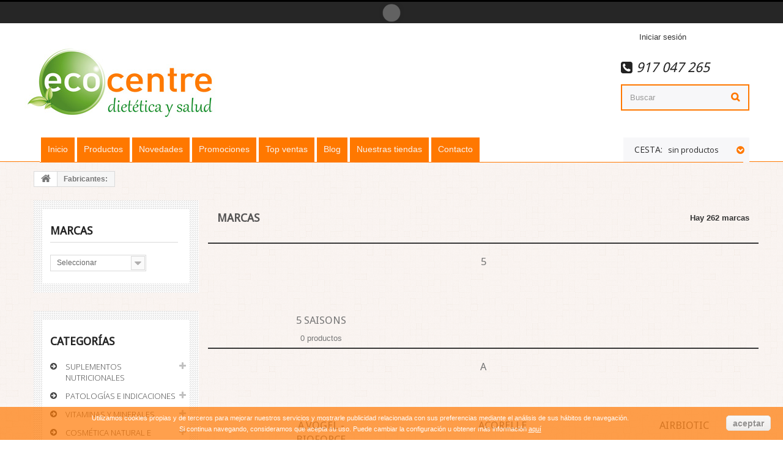

--- FILE ---
content_type: text/html; charset=utf-8
request_url: http://ecocentre.es/marcas
body_size: 29887
content:
<!DOCTYPE HTML>
<!--[if lt IE 7]>
<html class="no-js lt-ie9 lt-ie8 lt-ie7 " lang="es"><![endif]-->
<!--[if IE 7]>
<html class="no-js lt-ie9 lt-ie8 ie7" lang="es"><![endif]-->
<!--[if IE 8]>
<html class="no-js lt-ie9 ie8" lang="es"><![endif]-->
<!--[if gt IE 8]>
<html class="no-js ie9" lang="es"><![endif]-->
<html lang="es">
<head>

    <meta charset="utf-8"/>
    <title>Marcas - Ecocentre</title>
        <meta name="description" content="Listado de marcas"/>
            <meta name="generator" content="PrestaShop"/>
        <meta name="robots" content="no index, follow"/>
        <meta name="viewport" content="width=device-width, minimum-scale=0.25, maximum-scale=1.0, initial-scale=1.0"/>
    <meta name="apple-mobile-web-app-capable" content="yes"/>
    <link rel="icon" type="image/vnd.microsoft.icon" href="/img/ico2.ico?1478182410"/>
    <link rel="shortcut icon" type="image/x-icon" href="/img/ico2.ico?1478182410"/>
    <link href="/themes/theme1015/css/font-awesome/font-awesome.css" rel="stylesheet" type="text/css" media="all"/>
                        <link rel="stylesheet" href="http://ecocentre.es/themes/theme1015/cache/v_228_7622b61c71090bb47346ff8157169ece_all.css" media="all"/>
                <link href="http://ecocentre.es/themes/theme1015/css/font-awesome/font-awesome.css" rel="stylesheet" type="text/css" media="all"/>
            	<!--[if lt IE 8]><script type="text/javascript" src="http://ecocentre.es/modules/pm_advancedtopmenu/js/pm_advancedtopmenuiefix.js"></script>
	<![endif]-->
<!-- /MODULE PM_AdvancedTopMenu || Presta-Module.com --><link rel="canonical" href="http://ecocentre.es/marcas" />
<link rel="alternate" type="application/rss+xml" title="Marcas - Ecocentre" href="http://ecocentre.es/modules/feeder/rss.php?id_category=0&amp;orderby=position&amp;orderway=asc" />
    <link rel="stylesheet" href="http://fonts.googleapis.com/css?family=Open+Sans:400,300,300italic,600,400italic,700,700italic,800,800italic,600italic&subset=latin,cyrillic-ext,greek,greek-ext,vietnamese,latin-ext,cyrillic" media="all" />
    <!--[if IE 8]>
    <script src="//oss.maxcdn.com/libs/html5shiv/3.7.0/html5shiv.js"></script>
    <script src="//oss.maxcdn.com/libs/respond.js/1.3.0/respond.min.js"></script>
    <![endif]-->
    
    
    
</head>
     
    	<body id="manufacturer"        	class="manufacturer hide-right-column lang_es">
<!--[if IE 8]>
<div style='clear:both;height:59px;padding:0 15px 0 15px;position:relative;z-index:10000;text-align:center;'>
    <a href="//www.microsoft.com/windows/internet-explorer/default.aspx?ocid=ie6_countdown_bannercode">
        <img src="//storage.ie6countdown.com/assets/100/images/banners/warning_bar_0000_us.jpg" border="0" height="42"
             width="820"
             alt="You are using an outdated browser. For a faster, safer browsing experience, upgrade for free today."/>
    </a>
</div>
<![endif]-->
<div id="page">
    <div class="header-container">
        <header id="header">
            <div class="banner">
                <div class="container">
                    <div class="row">
                        <!-- START REVOLUTION SLIDER  fullwidth mode -->

<div id="rev_slider_4_1_wrapper" class="rev_slider_wrapper fullwidthbanner-container" style="margin:0px auto;background-color:#262626;padding:0px;margin-top:0px;margin-bottom:0px;max-height:35px;">
	<div id="rev_slider_4_1" class="rev_slider fullwidthabanner" style="display:none;max-height:35px;height:35;">
<ul>	<!-- SLIDE  -->
	<li data-transition="random" data-slotamount="7" data-masterspeed="300"  data-saveperformance="off" >
		<!-- MAIN IMAGE -->
		<img src="/modules/revsliderprestashop/images/transparent.png"  alt=""  data-bgposition="center top" data-bgfit="cover" data-bgrepeat="no-repeat">
		<!-- LAYERS -->

		<!-- LAYER NR. 1 -->
		<div class="tp-caption medium_bold_orange tp-fade customout tp-resizeme" 
			 data-x="center" data-hoffset="0" 
			 data-y="center" data-voffset="0" 
			 data-customout="x:0;y:0;z:0;rotationX:0;rotationY:0;rotationZ:0;scaleX:0.75;scaleY:0.75;skewX:0;skewY:0;opacity:0;transformPerspective:600;transformOrigin:50% 50%;" 
			data-speed="300" 
			data-start="350" 
			data-easing="Power3.easeInOut" 
			data-splitin="none" 
			data-splitout="none" 
			data-elementdelay="0.1" 
			data-endelementdelay="0.1" 
			 data-end="3400" 
 data-endspeed="600" 

			style="z-index: 5; max-width: auto; max-height: auto; white-space: nowrap;">Obtén tu código de 3€ de descuento sólo por registrarte 
		</div>

		<!-- LAYER NR. 2 -->
		<div class="tp-caption medium_bold_orange tp-fade customout tp-resizeme" 
			 data-x="center" data-hoffset="0" 
			 data-y="center" data-voffset="0" 
			 data-customout="x:0;y:0;z:0;rotationX:0;rotationY:0;rotationZ:0;scaleX:0.75;scaleY:0.75;skewX:0;skewY:0;opacity:0;transformPerspective:600;transformOrigin:50% 50%;" 
			data-speed="300" 
			data-start="4000" 
			data-easing="Power3.easeInOut" 
			data-splitin="none" 
			data-splitout="none" 
			data-elementdelay="0.1" 
			data-endelementdelay="0.1" 
			 data-end="7400" 
 data-endspeed="600" 

			style="z-index: 6; max-width: auto; max-height: auto; white-space: nowrap;">Portes gratuitos en pedidos superiores a 60€ 
		</div>

		<!-- LAYER NR. 3 -->
		<div class="tp-caption medium_bold_orange tp-fade customout tp-resizeme" 
			 data-x="center" data-hoffset="0" 
			 data-y="center" data-voffset="0" 
			 data-customout="x:0;y:0;z:0;rotationX:0;rotationY:0;rotationZ:0;scaleX:0.75;scaleY:0.75;skewX:0;skewY:0;opacity:0;transformPerspective:600;transformOrigin:50% 50%;" 
			data-speed="300" 
			data-start="8000" 
			data-easing="Power3.easeInOut" 
			data-splitin="none" 
			data-splitout="none" 
			data-elementdelay="0.1" 
			data-endelementdelay="0.1" 
			 data-end="11400" 
 data-endspeed="600" 

			style="z-index: 7; max-width: auto; max-height: auto; white-space: nowrap;">Compra 100€ y llévate 5€ para tu siguiente compra 
		</div>

		<!-- LAYER NR. 4 -->
		<div class="tp-caption medium_bold_orange tp-fade customout tp-resizeme" 
			 data-x="center" data-hoffset="0" 
			 data-y="center" data-voffset="0" 
			 data-customout="x:0;y:0;z:0;rotationX:0;rotationY:0;rotationZ:0;scaleX:0.75;scaleY:0.75;skewX:0;skewY:0;opacity:0;transformPerspective:600;transformOrigin:50% 50%;" 
			data-speed="300" 
			data-start="12000" 
			data-easing="Power3.easeInOut" 
			data-splitin="none" 
			data-splitout="none" 
			data-elementdelay="0.1" 
			data-endelementdelay="0.1" 
			 data-endspeed="600" 

			style="z-index: 8; max-width: auto; max-height: auto; white-space: nowrap;">Todos nuestros precios incluyen IVA. ¡No te lleves sorpresas! 
		</div>
	</li>
	<!-- SLIDE  -->
	<li data-transition="random" data-slotamount="7" data-masterspeed="300"  data-saveperformance="off" >
		<!-- MAIN IMAGE -->
		<img src="/modules/revsliderprestashop/images/transparent.png"  alt=""  data-bgposition="center top" data-bgfit="cover" data-bgrepeat="no-repeat">
		<!-- LAYERS -->

		<!-- LAYER NR. 1 -->
		<div class="tp-caption medium_bold_orange tp-fade customout tp-resizeme" 
			 data-x="center" data-hoffset="0" 
			 data-y="center" data-voffset="0" 
			 data-customout="x:0;y:0;z:0;rotationX:0;rotationY:0;rotationZ:0;scaleX:0.75;scaleY:0.75;skewX:0;skewY:0;opacity:0;transformPerspective:600;transformOrigin:50% 50%;" 
			data-speed="300" 
			data-start="350" 
			data-easing="Power3.easeInOut" 
			data-splitin="none" 
			data-splitout="none" 
			data-elementdelay="0.1" 
			data-endelementdelay="0.1" 
			 data-end="3400" 
 data-endspeed="600" 

			style="z-index: 5; max-width: auto; max-height: auto; white-space: nowrap;">Obtén tu código de 3€ de descuento sólo por registrarte 
		</div>

		<!-- LAYER NR. 2 -->
		<div class="tp-caption medium_bold_orange tp-fade customout tp-resizeme" 
			 data-x="center" data-hoffset="0" 
			 data-y="center" data-voffset="0" 
			 data-customout="x:0;y:0;z:0;rotationX:0;rotationY:0;rotationZ:0;scaleX:0.75;scaleY:0.75;skewX:0;skewY:0;opacity:0;transformPerspective:600;transformOrigin:50% 50%;" 
			data-speed="300" 
			data-start="4000" 
			data-easing="Power3.easeInOut" 
			data-splitin="none" 
			data-splitout="none" 
			data-elementdelay="0.1" 
			data-endelementdelay="0.1" 
			 data-end="7400" 
 data-endspeed="600" 

			style="z-index: 6; max-width: auto; max-height: auto; white-space: nowrap;">Portes gratuitos en pedidos superiores a 60€ 
		</div>

		<!-- LAYER NR. 3 -->
		<div class="tp-caption medium_bold_orange tp-fade customout tp-resizeme" 
			 data-x="center" data-hoffset="0" 
			 data-y="center" data-voffset="0" 
			 data-customout="x:0;y:0;z:0;rotationX:0;rotationY:0;rotationZ:0;scaleX:0.75;scaleY:0.75;skewX:0;skewY:0;opacity:0;transformPerspective:600;transformOrigin:50% 50%;" 
			data-speed="300" 
			data-start="8000" 
			data-easing="Power3.easeInOut" 
			data-splitin="none" 
			data-splitout="none" 
			data-elementdelay="0.1" 
			data-endelementdelay="0.1" 
			 data-end="11400" 
 data-endspeed="600" 

			style="z-index: 7; max-width: auto; max-height: auto; white-space: nowrap;">Compra 100€ y llévate 5€ para tu siguiente compra 
		</div>

		<!-- LAYER NR. 4 -->
		<div class="tp-caption medium_bold_orange tp-fade customout tp-resizeme" 
			 data-x="center" data-hoffset="0" 
			 data-y="center" data-voffset="0" 
			 data-customout="x:0;y:0;z:0;rotationX:0;rotationY:0;rotationZ:0;scaleX:0.75;scaleY:0.75;skewX:0;skewY:0;opacity:0;transformPerspective:600;transformOrigin:50% 50%;" 
			data-speed="300" 
			data-start="12000" 
			data-easing="Power3.easeInOut" 
			data-splitin="none" 
			data-splitout="none" 
			data-elementdelay="0.1" 
			data-endelementdelay="0.1" 
			 data-endspeed="600" 

			style="z-index: 8; max-width: auto; max-height: auto; white-space: nowrap;">Todos nuestros precios incluyen IVA. ¡No te lleves sorpresas! 
		</div>
	</li>
</ul>
<div class="tp-bannertimer"></div>	</div>
</div>				

				<style scoped>.tp-caption.medium_bold_orange{font-size:20px;line-height:24px;font-family:"Open Sans";color:rgb(255,120,0);text-decoration:none;background-color:transparent;border-width:0px;border-color:rgb(255,214,88);border-style:none}</style>


				<style type="text/css">
	#rev_slider_4_1_wrapper .tp-loader.spinner2{ background-color: #FFFFFF !important; }
</style>
<!-- END REVOLUTION SLIDER -->
                    </div>
                </div>
            </div>
            <div class="nav">
                <div class="container">
                    <div class="row">
                        <nav><!-- Block user information module NAV  -->
<div class="userinfotop">
<div class="user_wrap">
		    <div class="header_user_info">
	    	
	    </div>
		<div class="header_user_info">
					<a class="login" href="http://ecocentre.es/mi-cuenta" rel="nofollow" title="Login to your customer account">
				Iniciar sesión
			</a>
			</div>
</div>
</div>
<!-- /Block usmodule NAV --><ul id="social" class="isocial">
    <li><a href="https://www.facebook.com/herbolarioecocentre" class="facebook" target="blank"></a></li>    <li><a href="https://twitter.com/ecocentre_es" class="twitter" target="blank"></a></li>        <li><a href="https://plus.google.com/100327547558021541854/" class="google" target="blank"></a></li>                                                                                                                </ul></nav>
                    </div>
                </div>
            </div>
            <div>
                <div class="container">
                    <div class="row">
                        <div id="header_logo">
                            <a href="http://ecocentre.es/" title="Ecocentre">
                                <img class="logo img-responsive" src="http://ecocentre.es/img/ecocentre-logo-1431546263.jpg"
                                     alt="Ecocentre" width="320" height="133"/>
                            </a>
                        </div>
                        <!-- Block permanent links module HEADER 
<ul id="header_links">
	<li id="header_link_home">
    	<a class="active" href="http://ecocentre.es/" title="Inicio">Inicio</a>
    </li>
    <li id="header_link_specials">
    	<a  href="http://ecocentre.es/ofertas" title="Promociones especiales ">Promociones especiales </a>
    </li>
	<li id="header_link_sitemap">
    	<a  href="http://ecocentre.es/mapa-web" title="mapa sitio">mapa sitio</a>
    </li>
    <li id="header_link_contact">
    	<a  href="http://ecocentre.es/contacto" title="contacto">contacto</a>
    </li>
</ul>
<!-- /Block permanent links module HEADER -->
<div class="">
<div class="cart">
	<div class="shopping_cart">
		<a href="http://ecocentre.es/pedido-rapido" title="Ver mi carrito de compra" rel="nofollow">
			<b>Cesta:</b>
			<span class="ajax_cart_quantity unvisible">0</span>
			<span class="ajax_cart_product_txt unvisible">producto</span>
			<span class="ajax_cart_product_txt_s unvisible">Productos</span>
			<span class="ajax_cart_total unvisible">
							</span>
			<span class="ajax_cart_no_product">sin productos</span>
					</a>
					<div class="cart_block block">
				<div class="block_content">
					<!-- block list of products -->
					<div class="cart_block_list">
												<p class="cart_block_no_products">
							Ningún producto
						</p>
												<div class="cart-prices">
							<div class="cart-prices-line first-line">
								
						<!--	<span class="price cart_block_shipping_cost ajax_cart_shipping_cost">
																			Envío gratuito!
																	</span>
								<span>
									transporte
								</span>
						-->
						
														<span class="price cart_block_shipping_cost">
									<a href="index.php?controller=authentication&back=my-account">Regístrate para saber</a>
								</span>
																<span>transporte</span>

		
							</div>
																					<div class="cart-prices-line last-line">
								<span class="price cart_block_total ajax_block_cart_total">0,00 €</span>
								<span>Total</span>
							</div>
													</div>
						<p class="cart-buttons">
							<a id="button_order_cart" class="btn-default-small" href="http://ecocentre.es/pedido-rapido" title="Confirmar" rel="nofollow">
								<span>
									Confirmar
                                    <i class="icon-chevron-right right"></i>
								</span>
							</a>
						</p>
					</div>
				</div>
			</div><!-- .cart_block -->
			</div>
</div>
</div>

	<div id="layer_cart">
		<div class="clearfix">
			<div class="layer_cart_product col-xs-12 col-md-6 cartup">
				<span class="cross" title="Cerrar Ventana"></span>
				<h2>
					<i class="icon-ok"></i>
                    Añadido correctamente
				</h2>
				<div class="product-image-container layer_cart_img">
				</div>
				<div class="layer_cart_product_info">
					<span id="layer_cart_product_title" class="product-name"></span>
					<span id="layer_cart_product_attributes"></span>
					<div>
						<strong class="dark">Cantidad</strong>
						<span id="layer_cart_product_quantity"></span>
					</div>
					<div>
						<strong class="dark">Total</strong>
						<span id="layer_cart_product_price"></span>
					</div>
				</div>
			</div>
			<div class="layer_cart_cart col-xs-12 col-md-6">
				<h2>
					<!-- Plural Case [both cases are needed because page may be updated in Javascript] -->
					<span class="ajax_cart_product_txt_s  unvisible">
						Hay <span class="ajax_cart_quantity">0</span> artículos en su pedido.
					</span>
					<!-- Singular Case [both cases are needed because page may be updated in Javascript] -->
					<span class="ajax_cart_product_txt ">
						Hay 1 artículo en su pedido.
					</span>
				</h2>
	
				<div class="layer_cart_row">
					<strong class="dark">
						Total productos:
													(IVA incluido)
											</strong>
					<span class="ajax_block_products_total">
											</span>
				</div>
	
								<div class="layer_cart_row">
					<strong class="dark">
						Total envío:&nbsp; 
					</strong>
<!--					<span class="ajax_cart_shipping_cost">
													Envío gratuito!
											</span>
-->					
				 <span>
 Regístrate para saber
 </span>
				</div>
								<div class="layer_cart_row">	
					<strong class="dark">
						Total
													(IVA incluido)
											</strong>
					<span class="ajax_block_cart_total">
											</span>
				</div>
				<div class="button-container">	
					<span class="continue btn btn-default button exclusive-medium" title="Continuar comprando">
						<span>
							<i class="icon-chevron-left left"></i>
                            Continuar comprando
						</span>
					</span>
					<a class="btn-default"	href="http://ecocentre.es/pedido-rapido" title="Finalizar pedido" rel="nofollow">
						<span>
							Finalizar pedido
                            <i class="icon-chevron-right right"></i>
						</span>
					</a>	
				</div>
			</div>
		</div>
		<div class="crossseling"></div>
	</div> <!-- #layer_cart -->
	<div class="layer_cart_overlay"></div>

<!-- /MODULE Block cart --><!-- Block search module TOP -->
<div id="search_block_top">
	<div class="tlf-top"><i class="fa fa-phone-square"></i> 917 047 265</div>
<!--	<div class="tlf-top"><i class="fa fa-phone-square"></i> 625 525 767 <span style="font-size:50%">(whatsapp)</span></div> -->
	<div class="title_search">  </div>
	<form id="searchbox" method="get" action="http://ecocentre.es/buscar" >
		<input type="hidden" name="controller" value="search" />
		<input type="hidden" name="orderby" value="position" />
		<input type="hidden" name="orderway" value="desc" />
		<input class="search_query form-control" type="text" id="search_query_top" name="search_query" placeholder="Buscar" value="" />

        <button type="submit" name="submit_search" id="search_button" class="btn btn-default button-search">
            	<span>
                	<i class="fa fa-search"></i>
                </span>
        </button>
	</form>
</div>
<!-- /Block search module TOP --><!-- MODULE PM_AdvancedTopMenu || Presta-Module.com -->
</div><div class="clear"></div><div id="adtm_menu" class="container">
<div id="adtm_menu_inner" class="clearfix">
<ul id="menu">
	<li class="li-niveau1 advtm_menu_toggle">
		<a class="a-niveau1 adtm_toggle_menu_button"><span class="advtm_menu_span adtm_toggle_menu_button_text">Menu</span></a>
	</li>
<li class="li-niveau1 advtm_menu_35 "><a href="/index.php" title="Inicio"  class=" a-niveau1"><span class="advtm_menu_span advtm_menu_span_35">Inicio</span></a></li>
<li class="li-niveau1 advtm_menu_36  sub"><a href="#" title="Productos"  class="adtm_unclickable a-niveau1"><span class="advtm_menu_span advtm_menu_span_36">Productos</span><!--[if gte IE 7]><!--></a><!--<![endif]-->
<!--[if lte IE 6]><table><tr><td><![endif]-->
	<div class="adtm_sub">
				<table class="columnWrapTable"><tr>
									<td class="adtm_column_wrap_td advtm_column_wrap_td_28">
				<div class="adtm_column_wrap advtm_column_wrap_28">
								<div class="adtm_column_wrap_sizer">&nbsp;</div>
																											<div class="adtm_column adtm_column_151">
						<span class="column_wrap_title"><a href="http://ecocentre.es/comprar-suplementos-nutricionales/" title="Suplementos nutricionales"  class="">Suplementos nutricionales</a></span>																			<ul class="adtm_elements adtm_elements_151">
																								<li><a href="http://ecocentre.es/comprar-antioxidantes/" title="Antioxidantes"  class="">Antioxidantes</a></li>
																																<li><a href="http://ecocentre.es/comprar-algas/" title="Algas"  class="">Algas</a></li>
																																<li><a href="http://ecocentre.es/comprar-hongos/" title="Hongos"  class="">Hongos</a></li>
																																<li><a href="http://ecocentre.es/comprar-prebioticos-y-probioticos/" title="Prebi&oacute;ticos y probi&oacute;ticos"  class="">Prebi&oacute;ticos y probi&oacute;ticos</a></li>
																																<li><a href="http://ecocentre.es/comprar-omega-y-acidos-grasos/" title="Omega y &aacute;cidos grasos"  class="">Omega y &aacute;cidos grasos</a></li>
																																<li><a href="http://ecocentre.es/comprar-enzimas/" title="Enzimas"  class="">Enzimas</a></li>
																																<li><a href="http://ecocentre.es/comprar-agua-marina/" title="Agua marina"  class="">Agua marina</a></li>
																																<li><a href="http://ecocentre.es/comprar-miel-polen-y-propolis/" title="Miel, Polen y Pr&oacute;polis"  class="">Miel, Polen y Pr&oacute;polis</a></li>
																																<li><a href="http://ecocentre.es/comprar-aceites-vegetales/" title="Aceites vegetales"  class="">Aceites vegetales</a></li>
																						</ul>
												</div>
											
												</div>
				</td>
												<td class="adtm_column_wrap_td advtm_column_wrap_td_29">
				<div class="adtm_column_wrap advtm_column_wrap_29">
								<div class="adtm_column_wrap_sizer">&nbsp;</div>
																											<div class="adtm_column adtm_column_152">
						<span class="column_wrap_title"><a href="http://ecocentre.es/comprar-productos-patologias-e-indicaciones/" title="Patolog&iacute;as e indicaciones"  class="">Patolog&iacute;as e indicaciones</a></span>																			<ul class="adtm_elements adtm_elements_152">
																								<li><a href="http://ecocentre.es/comprar-productos-para-las-defensas/" title="Defensas"  class="">Defensas</a></li>
																																<li><a href="http://ecocentre.es/comprar-productos-diabetes-y-control-glucosa/" title="Diabetes y control glucosa"  class="">Diabetes y control glucosa</a></li>
																																<li><a href="http://ecocentre.es/comprar-productos-para-la-circulacion-y-sistema-cardiovascular/" title="Circulaci&oacute;n y sistema cardiovascular"  class="">Circulaci&oacute;n y sistema cardiovascular</a></li>
																																<li><a href="http://ecocentre.es/comprar-productos-dieta-sin-sal-y-presion-arterial/" title="Dieta sin sal y presi&oacute;n arterial"  class="">Dieta sin sal y presi&oacute;n arterial</a></li>
																																<li><a href="http://ecocentre.es/comprar-productos-prostata-y-vejiga/" title="Pr&oacute;stata y Vejiga"  class="">Pr&oacute;stata y Vejiga</a></li>
																																<li><a href="http://ecocentre.es/comprar-productos-para-la-digestion-intestinos-y-depuracion/" title="Digesti&oacute;n, intestinos, depuraci&oacute;n y gases"  class="">Digesti&oacute;n, intestinos, depuraci&oacute;n y gases</a></li>
																																<li><a href="http://ecocentre.es/comprar-productos-para-huesos-articulaciones-y-musculos/" title="Huesos, articulaciones y m&uacute;sculos"  class="">Huesos, articulaciones y m&uacute;sculos</a></li>
																																<li><a href="http://ecocentre.es/comprar-productos-para-memoria-y-concentracion/" title="Memoria y concentraci&oacute;n"  class="">Memoria y concentraci&oacute;n</a></li>
																																<li><a href="http://ecocentre.es/comprar-productos-para-la-relajacion-insomnio-ansiedad-y-depresion/" title="Relajaci&oacute;n, insomnio, ansiedad y depresi&oacute;n"  class="">Relajaci&oacute;n, insomnio, ansiedad y depresi&oacute;n</a></li>
																																<li><a href="http://ecocentre.es/comprar-productos-para-el-colesterol/" title="Colesterol"  class="">Colesterol</a></li>
																																<li><a href="http://ecocentre.es/comprar-productos-para-vista-y-oidos/" title="Vista y o&iacute;dos"  class="">Vista y o&iacute;dos</a></li>
																																<li><a href="http://ecocentre.es/comprar-productos-para-las-vias-respiratorias/" title="V&iacute;as respiratorias"  class="">V&iacute;as respiratorias</a></li>
																						</ul>
												</div>
											
												</div>
				</td>
												<td class="adtm_column_wrap_td advtm_column_wrap_td_30">
				<div class="adtm_column_wrap advtm_column_wrap_30">
								<div class="adtm_column_wrap_sizer">&nbsp;</div>
																											<div class="adtm_column adtm_column_153">
						<span class="column_wrap_title"><a href="http://ecocentre.es/comprar-vitaminas-y-minerales/" title="Vitaminas y minerales"  class="">Vitaminas y minerales</a></span>																			<ul class="adtm_elements adtm_elements_153">
																								<li><a href="http://ecocentre.es/comprar-multivitaminas-y-multinutrientes/" title="Multivitaminas y multinutrientes"  class="">Multivitaminas y multinutrientes</a></li>
																																<li><a href="http://ecocentre.es/comprar-vitamina-a-y-d/" title="Vitamina A y D"  class="">Vitamina A y D</a></li>
																																<li><a href="http://ecocentre.es/comprar-vitamina-b/" title="Vitamina B"  class="">Vitamina B</a></li>
																																<li><a href="http://ecocentre.es/comprar-vitamina-c/" title="Vitamina C"  class="">Vitamina C</a></li>
																																<li><a href="http://ecocentre.es/comprar-vitamina-e/" title="Vitamina E"  class="">Vitamina E</a></li>
																																<li><a href="http://ecocentre.es/comprar-otras-vitaminas/" title="Otras vitaminas"  class="">Otras vitaminas</a></li>
																																<li><a href="http://ecocentre.es/comprar-suplementos-minerales/" title="Suplementos minerales"  class="">Suplementos minerales</a></li>
																																<li><a href="http://ecocentre.es/comprar-oligoelementos/" title="Oligoelementos"  class="">Oligoelementos</a></li>
																																<li><a href="http://ecocentre.es/comprar-sales-dr-schussler/" title="Sales Dr. Sch&uuml;ssler"  class="">Sales Dr. Sch&uuml;ssler</a></li>
																						</ul>
												</div>
											
												</div>
				</td>
												<td class="adtm_column_wrap_td advtm_column_wrap_td_31">
				<div class="adtm_column_wrap advtm_column_wrap_31">
								<div class="adtm_column_wrap_sizer">&nbsp;</div>
																											<div class="adtm_column adtm_column_154">
						<span class="column_wrap_title"><a href="http://ecocentre.es/comprar-productos-cosmetica-natural-e-higiene/" title="Cosm&eacute;tica natural e higiene"  class="">Cosm&eacute;tica natural e higiene</a></span>																			<ul class="adtm_elements adtm_elements_154">
																								<li><a href="http://ecocentre.es/comprar-complementos-alimenticios/" title="Complementos alimenticios"  class="">Complementos alimenticios</a></li>
																																<li><a href="http://ecocentre.es/comprar-aceites-y-aromaterapia/" title="Aceites y aromaterapia"  class="">Aceites y aromaterapia</a></li>
																																<li><a href="http://ecocentre.es/comprar-productos-para-bano-y-ducha/" title="Ba&ntilde;o y ducha"  class="">Ba&ntilde;o y ducha</a></li>
																																<li><a href="http://ecocentre.es/comprar-productos-de-cuidado-corporal/" title="Cuidado corporal"  class="">Cuidado corporal</a></li>
																																<li><a href="http://ecocentre.es/comprar-productos-de-cuidado-e-higiene-intima/" title="Cuidado e higiene &iacute;ntima"  class="">Cuidado e higiene &iacute;ntima</a></li>
																																<li><a href="http://ecocentre.es/comprar-productos-para-el-cuidado-capilar/" title="Cuidado capilar"  class="">Cuidado capilar</a></li>
																																<li><a href="http://ecocentre.es/comprar-productos-para-el-cuidado-facial/" title="Cuidado facial"  class="">Cuidado facial</a></li>
																																<li><a href="http://ecocentre.es/comprar-productos-cosmetica-masculina/" title="Cosm&eacute;tica masculina"  class="">Cosm&eacute;tica masculina</a></li>
																																<li><a href="http://ecocentre.es/comprar-productos-de-proteccion-solar-y-bronceado/" title="Protecci&oacute;n solar y bronceado"  class="">Protecci&oacute;n solar y bronceado</a></li>
																																<li><a href="http://ecocentre.es/comprar-productos-de-higiene-buco-dental/" title="Higiene buco-dental"  class="">Higiene buco-dental</a></li>
																																<li><a href="http://ecocentre.es/comprar-desodorantes-y-perfumes/" title="Desodorantes y perfumes"  class="">Desodorantes y perfumes</a></li>
																																<li><a href="http://ecocentre.es/comprar-productos-para-la-proteccion-y-cuidado-labial/" title="Protecci&oacute;n y cuidado labial"  class="">Protecci&oacute;n y cuidado labial</a></li>
																						</ul>
												</div>
											
												</div>
				</td>
												<td class="adtm_column_wrap_td advtm_column_wrap_td_32">
				<div class="adtm_column_wrap advtm_column_wrap_32">
								<div class="adtm_column_wrap_sizer">&nbsp;</div>
																											<div class="adtm_column adtm_column_155">
						<span class="column_wrap_title"><a href="http://ecocentre.es/comprar-plantas-medicinales/" title="Plantas medicinales"  class="">Plantas medicinales</a></span>																			<ul class="adtm_elements adtm_elements_155">
																								<li><a href="http://ecocentre.es/comprar-comprimidos-capsulas-y-perlas/" title="Comprimidos, c&aacute;psulas y perlas"  class="">Comprimidos, c&aacute;psulas y perlas</a></li>
																																<li><a href="http://ecocentre.es/comprar-extractos-y-tinturas/" title="Extractos y tinturas"  class="">Extractos y tinturas</a></li>
																																<li><a href="http://ecocentre.es/comprar-plantas-medicinales-infusiones/" title="Infusiones"  class="">Infusiones</a></li>
																																<li><a href="http://ecocentre.es/comprar-te/" title="T&eacute;"  class="">T&eacute;</a></li>
																																<li><a href="http://ecocentre.es/comprar-plantas-y-semillas-empacadas/" title="Plantas y semillas empacadas"  class="">Plantas y semillas empacadas</a></li>
																																<li><a href="http://ecocentre.es/comprar-flores-de-bach/" title="Flores de bach"  class="">Flores de bach</a></li>
																						</ul>
												</div>
											
												</div>
				</td>
												<td class="adtm_column_wrap_td advtm_column_wrap_td_33">
				<div class="adtm_column_wrap advtm_column_wrap_33">
								<div class="adtm_column_wrap_sizer">&nbsp;</div>
																											<div class="adtm_column adtm_column_156">
						<span class="column_wrap_title"><a href="http://ecocentre.es/comprar-productos-para-control-de-peso/" title="Control de peso"  class="">Control de peso</a></span>																			<ul class="adtm_elements adtm_elements_156">
																								<li><a href="http://ecocentre.es/comprar-saciantes/" title="Saciantes"  class="">Saciantes</a></li>
																																<li><a href="http://ecocentre.es/comprar-laxantes/" title="Laxantes"  class="">Laxantes</a></li>
																																<li><a href="http://ecocentre.es/comprar-drenantes-y-diureticos/" title="Drenantes y diur&eacute;ticos"  class="">Drenantes y diur&eacute;ticos</a></li>
																																<li><a href="http://ecocentre.es/comprar-edulcorantes-para-el-control-de-peso/" title="Edulcorantes"  class="">Edulcorantes</a></li>
																																<li><a href="http://ecocentre.es/comprar-barritas-para-el-cuidado-linea/" title="Barritas para el cuidado l&iacute;nea"  class="">Barritas para el cuidado l&iacute;nea</a></li>
																																<li><a href="http://ecocentre.es/comprar-batidos-y-sustitutivos-de-comidas/" title="Batidos y sustitutivos de comidas"  class="">Batidos y sustitutivos de comidas</a></li>
																																<li><a href="http://ecocentre.es/comprar-quemagrasa-y-similares/" title="Quemagrasa y similares"  class="">Quemagrasa y similares</a></li>
																						</ul>
												</div>
											
												</div>
				</td>
												<td class="adtm_column_wrap_td advtm_column_wrap_td_34">
				<div class="adtm_column_wrap advtm_column_wrap_34">
								<div class="adtm_column_wrap_sizer">&nbsp;</div>
																											<div class="adtm_column adtm_column_157">
						<span class="column_wrap_title"><a href="http://ecocentre.es/comprar-productos-nutricion-deportiva/" title="Nutrici&oacute;n deportiva"  class="">Nutrici&oacute;n deportiva</a></span>																			<ul class="adtm_elements adtm_elements_157">
																								<li><a href="http://ecocentre.es/comprar-proteinas-e-hidratos/" title="Prote&iacute;nas e hidratos"  class="">Prote&iacute;nas e hidratos</a></li>
																																<li><a href="http://ecocentre.es/comprar-barritas-deportivas/" title="Barritas deportivas"  class="">Barritas deportivas</a></li>
																																<li><a href="http://ecocentre.es/comprar-creatinas/" title="Creatinas"  class="">Creatinas</a></li>
																																<li><a href="http://ecocentre.es/comprar-glutaminas/" title="Glutaminas"  class="">Glutaminas</a></li>
																																<li><a href="http://ecocentre.es/comprar-otros-productos-deportivos/" title="Otros productos deportivos"  class="">Otros productos deportivos</a></li>
																																<li><a href="http://ecocentre.es/comprar-productos-energeticos/" title="Energ&eacute;ticos"  class="">Energ&eacute;ticos</a></li>
																																<li><a href="http://ecocentre.es/comprar-carnitinas/" title="Carnitinas"  class="">Carnitinas</a></li>
																																<li><a href="http://ecocentre.es/comprar-otros-aminoacidos/" title="Otros amino&aacute;cidos"  class="">Otros amino&aacute;cidos</a></li>
																						</ul>
												</div>
											
												</div>
				</td>
												<td class="adtm_column_wrap_td advtm_column_wrap_td_35">
				<div class="adtm_column_wrap advtm_column_wrap_35">
								<div class="adtm_column_wrap_sizer">&nbsp;</div>
																											<div class="adtm_column adtm_column_158">
						<span class="column_wrap_title"><a href="http://ecocentre.es/comprar-productos-salud-sexual-y-fertilidad/" title="Salud sexual y fertilidad"  class="">Salud sexual y fertilidad</a></span>																			<ul class="adtm_elements adtm_elements_158">
																								<li><a href="http://ecocentre.es/comprar-aceites-geles-y-lubricantes-intimos/" title="Aceites, geles y lubricantes &iacute;ntimos"  class="">Aceites, geles y lubricantes &iacute;ntimos</a></li>
																																<li><a href="http://ecocentre.es/comprar-productos-libido-hombre-y-mujer/" title="L&iacute;bido hombre y mujer"  class="">L&iacute;bido hombre y mujer</a></li>
																																<li><a href="http://ecocentre.es/comprar-productos-para-fertilidad-hombre-y-mujer/" title="Fertilidad hombre y mujer"  class="">Fertilidad hombre y mujer</a></li>
																						</ul>
												</div>
											
												</div>
				</td>
												<td class="adtm_column_wrap_td advtm_column_wrap_td_36">
				<div class="adtm_column_wrap advtm_column_wrap_36">
								<div class="adtm_column_wrap_sizer">&nbsp;</div>
																											<div class="adtm_column adtm_column_159">
						<span class="column_wrap_title"><a href="http://ecocentre.es/comprar-productos-para-seniors-y-tercera-edad/" title="S&eacute;niors y tercera edad"  class="">S&eacute;niors y tercera edad</a></span>																			<ul class="adtm_elements adtm_elements_159">
																								<li><a href="http://ecocentre.es/comprar-vitaminas-y-minerales-para-tercera-edad/" title="Vitaminas y minerales"  class="">Vitaminas y minerales</a></li>
																																<li><a href="http://ecocentre.es/comprar-complementos-alimenticios-para-seniors-y-tercera-edad/" title="Complementos alimenticios"  class="">Complementos alimenticios</a></li>
																																<li><a href="http://ecocentre.es/comprar-productos-para-articulaciones-y-huesos/" title="Articulaciones y huesos"  class="">Articulaciones y huesos</a></li>
																																<li><a href="http://ecocentre.es/comprar-productos-para-la-memoria/" title="Memoria"  class="">Memoria</a></li>
																						</ul>
												</div>
											
												</div>
				</td>
												<td class="adtm_column_wrap_td advtm_column_wrap_td_37">
				<div class="adtm_column_wrap advtm_column_wrap_37">
								<div class="adtm_column_wrap_sizer">&nbsp;</div>
																											<div class="adtm_column adtm_column_160">
						<span class="column_wrap_title"><a href="http://ecocentre.es/comprar-productos-bebe-infantil-jovenes/" title="Beb&eacute; - Infantil - J&oacute;venes"  class="">Beb&eacute; - Infantil - J&oacute;venes</a></span>																			<ul class="adtm_elements adtm_elements_160">
																								<li><a href="http://ecocentre.es/comprar-productos-de-alimentacion-ecologica/" title="Alimentaci&oacute;n ecol&oacute;gica"  class="">Alimentaci&oacute;n ecol&oacute;gica</a></li>
																						</ul>
												</div>
											
												</div>
				</td>
												<td class="adtm_column_wrap_td advtm_column_wrap_td_38">
				<div class="adtm_column_wrap advtm_column_wrap_38">
								<div class="adtm_column_wrap_sizer">&nbsp;</div>
																											<div class="adtm_column adtm_column_161">
						<span class="column_wrap_title"><a href="http://ecocentre.es/comprar-productos-especial-mujer/" title="Especial mujer"  class="">Especial mujer</a></span>																			<ul class="adtm_elements adtm_elements_161">
																								<li><a href="http://ecocentre.es/comprar-productos-para-el-embarazo-y-lactancia/" title="Embarazo y lactancia"  class="">Embarazo y lactancia</a></li>
																																<li><a href="http://ecocentre.es/comprar-productos-para-tracto-urinario-candidiasis-e-infecciones/" title="Tracto urinario, candidiasis e infecciones"  class="">Tracto urinario, candidiasis e infecciones</a></li>
																																<li><a href="http://ecocentre.es/comprar-productos-para-sindrome-premenstrual-y-alteraciones-hormonales/" title="S&iacute;ndrome premenstrual y alteraciones hormonales"  class="">S&iacute;ndrome premenstrual y alteraciones hormonales</a></li>
																																<li><a href="http://ecocentre.es/comprar-productos-para-la-menopausia/" title="Menopausia"  class="">Menopausia</a></li>
																						</ul>
												</div>
											
												</div>
				</td>
												<td class="adtm_column_wrap_td advtm_column_wrap_td_39">
				<div class="adtm_column_wrap advtm_column_wrap_39">
								<div class="adtm_column_wrap_sizer">&nbsp;</div>
																											<div class="adtm_column adtm_column_162">
						<span class="column_wrap_title"><a href="http://ecocentre.es/comprar-otros/" title="Otros"  class="">Otros</a></span>																		</div>
											
												</div>
				</td>
							</tr></table>
			</div>
<!--[if lte IE 6]></td></tr></table></a><![endif]-->
</li>
<li class="li-niveau1 advtm_menu_47 "><a href="index.php?controller=new-products" title="Novedades"  class=" a-niveau1"><span class="advtm_menu_span advtm_menu_span_47">Novedades</span></a></li>
<li class="li-niveau1 advtm_menu_44 "><a href="index.php?controller=prices-drop" title="Promociones"  class=" a-niveau1"><span class="advtm_menu_span advtm_menu_span_44">Promociones</span></a></li>
<li class="li-niveau1 advtm_menu_43 "><a href="index.php?controller=best-sales" title="Top ventas"  class=" a-niveau1"><span class="advtm_menu_span advtm_menu_span_43">Top ventas</span></a></li>
<li class="li-niveau1 advtm_menu_41 "><a href="index.php?fc=module&amp;module=smartblog&amp;controller=category" title="Blog"  class=" a-niveau1"><span class="advtm_menu_span advtm_menu_span_41">Blog</span></a></li>
<li class="li-niveau1 advtm_menu_48 "><a href="index.php?id_cms=10&amp;controller=cms" title="Nuestras tiendas"  class=" a-niveau1"><span class="advtm_menu_span advtm_menu_span_48">Nuestras tiendas</span></a></li>
<li class="li-niveau1 advtm_menu_45 "><a href="index.php?controller=contact" title="Contacto"  class=" a-niveau1"><span class="advtm_menu_span advtm_menu_span_45">Contacto</span></a></li>
</ul>
</div>
</div>
<div><!-- /MODULE PM_AdvancedTopMenu || Presta-Module.com -->                    </div>
                </div>
            </div>
        </header>
    </div>
    <div class="columns-container">
        <div id="columns" class="container">
                            <!-- Breadcrumb -->
	
<div class="breadcrumb clearfix">
	<a class="home" href="http://ecocentre.es/" title="Volver a Inicio">
    	<i class="fa fa-home"></i>
    </a>
			<span class="navigation-pipe" >&gt;</span>
					<span class="navigation_page">Fabricantes:</span>
			</div>

<!-- /Breadcrumb -->
                        <div class="row">
                <div id="top_column" class="center_column col-xs-12"></div>
            </div>
            <div class="row">
                                    <div id="left_column"
                         class="column col-xs-12 col-sm-3"><!-- Block manufacturers module -->
<div id="manufacturer_block_left" class="block">
	<div id="manufacturer_block_left" class="manufacturer_block_left_wrapp">
	<h2 class="title_block">
					<a href="http://ecocentre.es/marcas" title="Marcas">
					Marcas
					</a>
			</h2>
	<div class="block_content list-block">
												<form action="/index.php" method="get">
					<div class="form-group selector1">
						
						<select id="manufacturer_list" class="form-control" onchange="autoUrl('manufacturer_list', '');">
							<option value="0">Seleccionar</option>
													<option value="http://ecocentre.es/marca/5-saisons">5 SAISONS</option>
													<option value="http://ecocentre.es/marca/avogel-bioforce">A.VOGEL - BIOFORCE</option>
													<option value="http://ecocentre.es/marca/acorelle">ACORELLE</option>
													<option value="http://ecocentre.es/marca/airbiotic">AIRBIOTIC</option>
													<option value="http://ecocentre.es/marca/alga-base">ALGA BASE</option>
													<option value="http://ecocentre.es/marca/alga-maris">ALGA MARIS</option>
													<option value="http://ecocentre.es/marca/algatrium">ALGATRIUM</option>
													<option value="http://ecocentre.es/marca/almond">ALMOND</option>
													<option value="http://ecocentre.es/marca/ana-maria-lajusticia">ANA MARIA LAJUSTICIA</option>
													<option value="http://ecocentre.es/marca/anroch-fharma">ANROCH FHARMA</option>
													<option value="http://ecocentre.es/marca/argenol">ARGENOL</option>
													<option value="http://ecocentre.es/marca/armonia-cosmetica-natural">ARMONIA Cosmetica Natural</option>
													<option value="http://ecocentre.es/marca/arteomega">ARTEOMEGA</option>
													<option value="http://ecocentre.es/marca/artesania-agricola">ARTESANIA AGRICOLA</option>
													<option value="http://ecocentre.es/marca/atena">ATENA</option>
													<option value="http://ecocentre.es/marca/australian">AUSTRALIAN</option>
													<option value="http://ecocentre.es/marca/babybio">BABYBIO</option>
													<option value="http://ecocentre.es/marca/bach">BACH</option>
													<option value="http://ecocentre.es/marca/bakanasan">BAKANASAN</option>
													<option value="http://ecocentre.es/marca/bia-alimentacion">BIA ALIMENTACIÓN </option>
													<option value="http://ecocentre.es/marca/biform">BIFORM</option>
													<option value="http://ecocentre.es/marca/bio-ener">BIO-ENER</option>
													<option value="http://ecocentre.es/marca/biobel">BIOBEL </option>
													<option value="http://ecocentre.es/marca/biocol">BIOCOL</option>
													<option value="http://ecocentre.es/marca/bioglide">BIOGLIDE</option>
													<option value="http://ecocentre.es/marca/bioiberica">BIOIBERICA</option>
													<option value="http://ecocentre.es/marca/biolasi">BIOLASI</option>
													<option value="http://ecocentre.es/marca/bional">BIONAL </option>
													<option value="http://ecocentre.es/marca/bioregena-cosmetica">BIOREGENA COSMETICA</option>
													<option value="http://ecocentre.es/marca/bioserum">BIOSERUM</option>
													<option value="http://ecocentre.es/marca/biotona">BIOTONA</option>
													<option value="http://ecocentre.es/marca/biover">BIOVER</option>
													<option value="http://ecocentre.es/marca/bluebonnet-nutrition">BLUEBONNET NUTRITION</option>
													<option value="http://ecocentre.es/marca/body-basics">BODY BASICS</option>
													<option value="http://ecocentre.es/marca/boiron">BOIRON</option>
													<option value="http://ecocentre.es/marca/bonusan">BONUSAN </option>
													<option value="http://ecocentre.es/marca/botanica-nutrients">BOTANICA NUTRIENTS</option>
													<option value="http://ecocentre.es/marca/boutique-de-sante">BOUTIQUE DE SANTE</option>
													<option value="http://ecocentre.es/marca/casa-pronat">CASA PRONAT</option>
													<option value="http://ecocentre.es/marca/catalysis">CATALYSIS</option>
													<option value="http://ecocentre.es/marca/cattier">CATTIER</option>
													<option value="http://ecocentre.es/marca/celavista">CELAVISTA</option>
													<option value="http://ecocentre.es/marca/cellfood">CELLFOOD</option>
													<option value="http://ecocentre.es/marca/ceregumil">CEREGUMIL</option>
													<option value="http://ecocentre.es/marca/cfn">CFN</option>
													<option value="http://ecocentre.es/marca/cien-por-cien-natural">CIEN POR CIEN NATURAL</option>
													<option value="http://ecocentre.es/marca/cn-multidiet">CN - MULTIDIET</option>
													<option value="http://ecocentre.es/marca/colnatur">COLNATUR</option>
													<option value="http://ecocentre.es/marca/corpore-sano">CORPORE SANO</option>
													<option value="http://ecocentre.es/marca/d-shila">D SHILA</option>
													<option value="http://ecocentre.es/marca/deiters">DEITERS</option>
													<option value="http://ecocentre.es/marca/demae">DEMAE</option>
													<option value="http://ecocentre.es/marca/dherbos">DHERBOS</option>
													<option value="http://ecocentre.es/marca/dhu">DHU</option>
													<option value="http://ecocentre.es/marca/diafarm">DIAFARM</option>
													<option value="http://ecocentre.es/marca/dieticlar">DIETICLAR</option>
													<option value="http://ecocentre.es/marca/dietisa">DIETISA</option>
													<option value="http://ecocentre.es/marca/dietmed">DIETMED</option>
													<option value="http://ecocentre.es/marca/dimefar-santa-flora">DIMEFAR - SANTA FLORA</option>
													<option value="http://ecocentre.es/marca/dinadiet">DINADIET</option>
													<option value="http://ecocentre.es/marca/direct-nutrition">DIRECT NUTRITION</option>
													<option value="http://ecocentre.es/marca/dis-productos-naturales">DIS PRODUCTOS NATURALES</option>
													<option value="http://ecocentre.es/marca/douglas-laboratorios">DOUGLAS LABORATORIOS</option>
													<option value="http://ecocentre.es/marca/dr-bach">DR BACH</option>
													<option value="http://ecocentre.es/marca/dr-goerg">DR GOERG</option>
													<option value="http://ecocentre.es/marca/dr-healthcare">DR HEALTHCARE</option>
													<option value="http://ecocentre.es/marca/drdunner">Dr.Dunner</option>
													<option value="http://ecocentre.es/marca/dra-naturaleza">DRA. NATURALEZA</option>
													<option value="http://ecocentre.es/marca/drasanvi">DRASANVI</option>
													<option value="http://ecocentre.es/marca/drasanvi-parafarmacia">DRASANVI PARAFARMACIA</option>
													<option value="http://ecocentre.es/marca/drasanvi-superalimentos">DRASANVI SUPERALIMENTOS</option>
													<option value="http://ecocentre.es/marca/ebiotec">EBIOTEC</option>
													<option value="http://ecocentre.es/marca/ecotech">ECOTECH </option>
													<option value="http://ecocentre.es/marca/edelweis-tongil">EDELWEIS TONGIL</option>
													<option value="http://ecocentre.es/marca/egle">EGLE</option>
													<option value="http://ecocentre.es/marca/el-granero">EL GRANERO</option>
													<option value="http://ecocentre.es/marca/el-valle">EL VALLE</option>
													<option value="http://ecocentre.es/marca/eladiet">ELADIET</option>
													<option value="http://ecocentre.es/marca/elihan">ELIHAN</option>
													<option value="http://ecocentre.es/marca/ener-zona">ENER ZONA</option>
													<option value="http://ecocentre.es/marca/enzi-bio">ENZI-BIO</option>
													<option value="http://ecocentre.es/marca/enzime">ENZIME</option>
													<option value="http://ecocentre.es/marca/equaid">EQUAID</option>
													<option value="http://ecocentre.es/marca/equisalud">EQUISALUD</option>
													<option value="http://ecocentre.es/marca/erba-vita">ERBA VITA</option>
													<option value="http://ecocentre.es/marca/ergonat-galenic">ERGONAT GALENIC</option>
													<option value="http://ecocentre.es/marca/esencias-florales-mediterraneo">ESENCIAS FLORALES MEDITERRANEO</option>
													<option value="http://ecocentre.es/marca/esential-aroms">Esential Aroms</option>
													<option value="http://ecocentre.es/marca/esi-trepat-diet">ESI - TREPAT DIET</option>
													<option value="http://ecocentre.es/marca/eskimo-3">ESKIMO 3</option>
													<option value="http://ecocentre.es/marca/espadiet">ESPADIET</option>
													<option value="http://ecocentre.es/marca/estado-puro">ESTADO PURO</option>
													<option value="http://ecocentre.es/marca/evicro">EVICRO</option>
													<option value="http://ecocentre.es/marca/fenioux">FENIOUX</option>
													<option value="http://ecocentre.es/marca/fharmocat">FHARMOCAT</option>
													<option value="http://ecocentre.es/marca/flores-de-bach-originales">FLORES DE BACH ORIGINALES</option>
													<option value="http://ecocentre.es/marca/forza-vitale">FORZA VITALE</option>
													<option value="http://ecocentre.es/marca/fost-print">FOST PRINT</option>
													<option value="http://ecocentre.es/marca/ginst15">GINST15</option>
													<option value="http://ecocentre.es/marca/glama-sot">GLAMA-SOT</option>
													<option value="http://ecocentre.es/marca/glauber-pharma">GLAUBER PHARMA</option>
													<option value="http://ecocentre.es/marca/global-remediation">GLOBAL REMEDIATION</option>
													<option value="http://ecocentre.es/marca/granovita">GRANOVITA</option>
													<option value="http://ecocentre.es/marca/gsn">GSN</option>
													<option value="http://ecocentre.es/marca/gynea">GYNEA</option>
													<option value="http://ecocentre.es/marca/h2o-system">H2O SYSTEM</option>
													<option value="http://ecocentre.es/marca/hauschka">HAUSCHKA</option>
													<option value="http://ecocentre.es/marca/hawlik">HAWLIK</option>
													<option value="http://ecocentre.es/marca/health-aid">HEALTH AID</option>
													<option value="http://ecocentre.es/marca/heel">HEEL</option>
													<option value="http://ecocentre.es/marca/heimp">HEIMP</option>
													<option value="http://ecocentre.es/marca/heliosar-spagyrica">HELIOSAR SPAGYRICA</option>
													<option value="http://ecocentre.es/marca/herbofarm">HERBOFARM</option>
													<option value="http://ecocentre.es/marca/herbora">HERBORA</option>
													<option value="http://ecocentre.es/marca/herbovita">HERBOVITA</option>
													<option value="http://ecocentre.es/marca/herdibel">HERDIBEL</option>
													<option value="http://ecocentre.es/marca/hifas-da-terra">HIFAS DA TERRA</option>
													<option value="http://ecocentre.es/marca/hilefarma">HILEFARMA</option>
													<option value="http://ecocentre.es/marca/homeosan">HOMEOSAN</option>
													<option value="http://ecocentre.es/marca/homeosor">HOMEOSOR</option>
													<option value="http://ecocentre.es/marca/horno-de-lena">HORNO DE LEÑA</option>
													<option value="http://ecocentre.es/marca/i-t-b">I. T. B.</option>
													<option value="http://ecocentre.es/marca/ifigen">IFIGEN</option>
													<option value="http://ecocentre.es/marca/ihlevital">IHLEVITAL</option>
													<option value="http://ecocentre.es/marca/il-hwa">IL HWA</option>
													<option value="http://ecocentre.es/marca/incarose">INCAROSE</option>
													<option value="http://ecocentre.es/marca/ineldea">INELDEA</option>
													<option value="http://ecocentre.es/marca/innoval-tongil">INNOVAL TONGIL</option>
													<option value="http://ecocentre.es/marca/integralia">INTEGRALIA</option>
													<option value="http://ecocentre.es/marca/internature">INTERNATURE</option>
													<option value="http://ecocentre.es/marca/intersa">INTERSA</option>
													<option value="http://ecocentre.es/marca/issislen">ISSISLEN</option>
													<option value="http://ecocentre.es/marca/jalea-real-drasanvi">JALEA REAL DRASANVI</option>
													<option value="http://ecocentre.es/marca/jalea-real-robis">JALEA REAL ROBIS </option>
													<option value="http://ecocentre.es/marca/jalea-royal-vit">JALEA ROYAL VIT</option>
													<option value="http://ecocentre.es/marca/jamieson">JAMIESON</option>
													<option value="http://ecocentre.es/marca/jason">JASON</option>
													<option value="http://ecocentre.es/marca/jellybell">JELLYBELL</option>
													<option value="http://ecocentre.es/marca/kal">KAL</option>
													<option value="http://ecocentre.es/marca/kiluva">KILUVA</option>
													<option value="http://ecocentre.es/marca/krillium-targeted-nutrients">KRILLIUM - TARGETED NUTRIENTS</option>
													<option value="http://ecocentre.es/marca/labcatal">LABCATAL</option>
													<option value="http://ecocentre.es/marca/lamberts">LAMBERTS</option>
													<option value="http://ecocentre.es/marca/lamberts-plus">LAMBERTS PLUS</option>
													<option value="http://ecocentre.es/marca/lavera">Lavera</option>
													<option value="http://ecocentre.es/marca/lavigor">LAVIGOR</option>
													<option value="http://ecocentre.es/marca/lcn">LCN</option>
													<option value="http://ecocentre.es/marca/legvass">LEGVASS</option>
													<option value="http://ecocentre.es/marca/lily-of-the-desert">LILY OF THE DESERT</option>
													<option value="http://ecocentre.es/marca/lima">LIMA</option>
													<option value="http://ecocentre.es/marca/linwoods">LINWOODS</option>
													<option value="http://ecocentre.es/marca/lusodiete">LUSODIETE</option>
													<option value="http://ecocentre.es/marca/madal-bal">MADAL BAL</option>
													<option value="http://ecocentre.es/marca/mahen">MAHEN</option>
													<option value="http://ecocentre.es/marca/maria-treben">MARIA TREBEN</option>
													<option value="http://ecocentre.es/marca/marini">MARINI</option>
													<option value="http://ecocentre.es/marca/marnys">MARNYS</option>
													<option value="http://ecocentre.es/marca/masterdiet">MASTERDIET</option>
													<option value="http://ecocentre.es/marca/maurice-messegue">MAURICE MESSEGUE</option>
													<option value="http://ecocentre.es/marca/mca-productos-naturales">MCA PRODUCTOS NATURALES</option>
													<option value="http://ecocentre.es/marca/medinat">MEDINAT</option>
													<option value="http://ecocentre.es/marca/mg-dose">MG DOSE</option>
													<option value="http://ecocentre.es/marca/mgd">MGD</option>
													<option value="http://ecocentre.es/marca/mielar">MIELAR</option>
													<option value="http://ecocentre.es/marca/mondeconatur">MONDECONATUR</option>
													<option value="http://ecocentre.es/marca/mont-star">MONT STAR</option>
													<option value="http://ecocentre.es/marca/mooncup">MOONCUP</option>
													<option value="http://ecocentre.es/marca/mundo-natural">MUNDO NATURAL </option>
													<option value="http://ecocentre.es/marca/nale">NALE</option>
													<option value="http://ecocentre.es/marca/narval-pharma">NARVAL PHARMA</option>
													<option value="http://ecocentre.es/marca/natracare">NATRACARE</option>
													<option value="http://ecocentre.es/marca/natur-plant">NATUR-PLANT</option>
													<option value="http://ecocentre.es/marca/nature-kare-wellness">NATURE KARE WELLNESS</option>
													<option value="http://ecocentre.es/marca/natures-bounty">NATURES BOUNTY</option>
													<option value="http://ecocentre.es/marca/natures-plus">NATURES PLUS</option>
													<option value="http://ecocentre.es/marca/natures-way">NATURES WAY</option>
													<option value="http://ecocentre.es/marca/naturgreen">NATURGREEN</option>
													<option value="http://ecocentre.es/marca/naturlider">NATURLIDER</option>
													<option value="http://ecocentre.es/marca/natysal">NATYSAL</option>
													<option value="http://ecocentre.es/marca/neo-neovital">NEO - NEOVITAL</option>
													<option value="http://ecocentre.es/marca/new-technology">NEW TECHNOLOGY</option>
													<option value="http://ecocentre.es/marca/now">NOW</option>
													<option value="http://ecocentre.es/marca/nua">NUA</option>
													<option value="http://ecocentre.es/marca/nutergia">NUTERGIA</option>
													<option value="http://ecocentre.es/marca/nutramedix">NUTRAMEDIX</option>
													<option value="http://ecocentre.es/marca/nutribiol">NUTRIBIOL</option>
													<option value="http://ecocentre.es/marca/nutrinat">NUTRINAT</option>
													<option value="http://ecocentre.es/marca/obediet">OBEDIET</option>
													<option value="http://ecocentre.es/marca/obire">OBIRE</option>
													<option value="http://ecocentre.es/marca/oikos">OIKOS</option>
													<option value="http://ecocentre.es/marca/optima">OPTIMA</option>
													<option value="http://ecocentre.es/marca/orthomol">ORTHOMOL</option>
													<option value="http://ecocentre.es/marca/orthonat">ORTHONAT</option>
													<option value="http://ecocentre.es/marca/ortis">ORTIS</option>
													<option value="http://ecocentre.es/marca/osato">OSATO</option>
													<option value="http://ecocentre.es/marca/otosan">OTOSAN</option>
													<option value="http://ecocentre.es/marca/pascoe">PASCOE</option>
													<option value="http://ecocentre.es/marca/pegaso-laboratorios-farmaceuticos">PEGASO LABORATORIOS FARMACEUTICOS</option>
													<option value="http://ecocentre.es/marca/peroxfarma-peroxidos-farmaceuticos">PEROXFARMA - PEROXIDOS FARMACEUTICOS</option>
													<option value="http://ecocentre.es/marca/pharma-nord">PHARMA NORD</option>
													<option value="http://ecocentre.es/marca/pharma-otc">PHARMA OTC</option>
													<option value="http://ecocentre.es/marca/pileje">PILEJE</option>
													<option value="http://ecocentre.es/marca/pingo">Pingo</option>
													<option value="http://ecocentre.es/marca/pinisan">PINISAN</option>
													<option value="http://ecocentre.es/marca/plameca">PLAMECA</option>
													<option value="http://ecocentre.es/marca/planta-medica">PLANTA MEDICA</option>
													<option value="http://ecocentre.es/marca/plantapol">PLANTAPOL</option>
													<option value="http://ecocentre.es/marca/pompeia">POMPEIA</option>
													<option value="http://ecocentre.es/marca/pranarom">PRANAROM</option>
													<option value="http://ecocentre.es/marca/prisma-natural">PRISMA NATURAL</option>
													<option value="http://ecocentre.es/marca/quinton">QUINTON</option>
													<option value="http://ecocentre.es/marca/reva-health">REVA HEALTH</option>
													<option value="http://ecocentre.es/marca/rhatma">RHATMA</option>
													<option value="http://ecocentre.es/marca/robis">ROBIS</option>
													<option value="http://ecocentre.es/marca/rueda-farma">RUEDA FARMA</option>
													<option value="http://ecocentre.es/marca/sabinco">SABINCO</option>
													<option value="http://ecocentre.es/marca/sakai">SAKAI</option>
													<option value="http://ecocentre.es/marca/salus">SALUS</option>
													<option value="http://ecocentre.es/marca/salvestrol">SALVESTROL</option>
													<option value="http://ecocentre.es/marca/sanitas">SANITAS</option>
													<option value="http://ecocentre.es/marca/sante-verte">SANTE VERTE</option>
													<option value="http://ecocentre.es/marca/serpens-aborigen">SERPENS - ABORIGEN</option>
													<option value="http://ecocentre.es/marca/shila">SHILA</option>
													<option value="http://ecocentre.es/marca/silicium-espana">SILICIUM ESPAÑA</option>
													<option value="http://ecocentre.es/marca/simildiet">SIMILDIET</option>
													<option value="http://ecocentre.es/marca/sirop-vital">SIROP VITAL</option>
													<option value="http://ecocentre.es/marca/slackstone-ii-yborra">SLACKSTONE II - YBORRA</option>
													<option value="http://ecocentre.es/marca/sojade">SOJADE</option>
													<option value="http://ecocentre.es/marca/solaray">SOLARAY</option>
													<option value="http://ecocentre.es/marca/solgar">SOLGAR</option>
													<option value="http://ecocentre.es/marca/son-formula">SON FORMULA</option>
													<option value="http://ecocentre.es/marca/soria-natural">SORIA NATURAL</option>
													<option value="http://ecocentre.es/marca/sotya">SOTYA</option>
													<option value="http://ecocentre.es/marca/specchiasol">SPECCHIASOL</option>
													<option value="http://ecocentre.es/marca/stesweet">STESWEET</option>
													<option value="http://ecocentre.es/marca/steviapharma">STEVIAPHARMA</option>
													<option value="http://ecocentre.es/marca/super-diet">SUPER DIET</option>
													<option value="http://ecocentre.es/marca/superbiomin">SUPERBIOMIN</option>
													<option value="http://ecocentre.es/marca/sura-vitasan">SURA VITASAN</option>
													<option value="http://ecocentre.es/marca/symbiopharm">SYMBIOPHARM</option>
													<option value="http://ecocentre.es/marca/tegor">TEGOR</option>
													<option value="http://ecocentre.es/marca/terpenic">TERPENIC</option>
													<option value="http://ecocentre.es/marca/terranova">TERRANOVA</option>
													<option value="http://ecocentre.es/marca/tibetan-tea">TIBETAN TEA</option>
													<option value="http://ecocentre.es/marca/tongil">TONGIL</option>
													<option value="http://ecocentre.es/marca/treman-dimecat">TREMAN (DIMECAT)</option>
													<option value="http://ecocentre.es/marca/trufbel-crema-facial-de-trufa-blanca">TRUFBEL CREMA FACIAL DE TRUFA BLANCA</option>
													<option value="http://ecocentre.es/marca/universo-natural">UNIVERSO NATURAL</option>
													<option value="http://ecocentre.es/marca/vbyotics">VBYOTICS</option>
													<option value="http://ecocentre.es/marca/vendrell">VENDRELL</option>
													<option value="http://ecocentre.es/marca/vitae">VITAE</option>
													<option value="http://ecocentre.es/marca/vital">VITAL </option>
													<option value="http://ecocentre.es/marca/vitalgrana-pharma">VITALGRANA PHARMA</option>
													<option value="http://ecocentre.es/marca/vogel">VOGEL</option>
													<option value="http://ecocentre.es/marca/wallax-farma">WALLAX FARMA</option>
													<option value="http://ecocentre.es/marca/weleda">WELEDA</option>
													<option value="http://ecocentre.es/marca/winter">WINTER</option>
													<option value="http://ecocentre.es/marca/world-nut">WORLD NUT</option>
													<option value="http://ecocentre.es/marca/ynsadiet">YNSADIET</option>
													<option value="http://ecocentre.es/marca/yogi-tea">YOGI TEA</option>
													<option value="http://ecocentre.es/marca/zeus">ZEUS</option>
													<option value="http://ecocentre.es/marca/zolich-laboratorios">ZOLICH LABORATORIOS</option>
												</select>
					</div>
				</form>
							</div>
	</div>
</div>
<!-- /Block manufacturers module -->
<!-- Block categories module -->
<div id="categories_block_left" class="block">
	<div class="categories_block_left_wrapp">
		<h2 class="title_block">
							Categorías
					</h2>
		<div class="block_content">
			<ul class="tree dhtml">
															<li >
	<a 	href="http://ecocentre.es/comprar-suplementos-nutricionales/" title="">
		Suplementos nutricionales
	</a>
			<ul>
												<li >
	<a 	href="http://ecocentre.es/comprar-antioxidantes/" title="">
		Antioxidantes
	</a>
	</li>

																<li >
	<a 	href="http://ecocentre.es/comprar-algas/" title="">
		Algas
	</a>
	</li>

																<li >
	<a 	href="http://ecocentre.es/comprar-hongos/" title="">
		Hongos
	</a>
	</li>

																<li >
	<a 	href="http://ecocentre.es/comprar-prebioticos-y-probioticos/" title="">
		Prebióticos y probióticos
	</a>
	</li>

																<li >
	<a 	href="http://ecocentre.es/comprar-omega-y-acidos-grasos/" title="">
		Omega y ácidos grasos
	</a>
			<ul>
												<li >
	<a 	href="http://ecocentre.es/comprar-omega-3/" title="">
		Omega 3
	</a>
	</li>

																<li >
	<a 	href="http://ecocentre.es/comprar-omega-6/" title="">
		Omega 6
	</a>
	</li>

																<li >
	<a 	href="http://ecocentre.es/comprar-omega-3-6-9/" title="">
		Omega 3-6-9
	</a>
	</li>

																<li >
	<a 	href="http://ecocentre.es/comprar-productos-de-omega-7/" title="">
		Omega 7 
	</a>
	</li>

									</ul>
	</li>

																<li >
	<a 	href="http://ecocentre.es/comprar-enzimas/" title="">
		Enzimas
	</a>
	</li>

																<li >
	<a 	href="http://ecocentre.es/comprar-agua-marina/" title="">
		Agua marina
	</a>
	</li>

																<li >
	<a 	href="http://ecocentre.es/comprar-miel-polen-y-propolis/" title="">
		Miel, Polen y Própolis
	</a>
	</li>

																<li >
	<a 	href="http://ecocentre.es/comprar-aceites-vegetales/" title="">
		Aceites vegetales
	</a>
	</li>

																<li >
	<a 	href="http://ecocentre.es/comprar-jalea-real/" title="La Jalea Real es un super alimento natural  que es creado por las abejas para alimentar a sus larvas. Este alimento tiene múltiples propiedades que benefician directamente organismo. A diferencia de la miel, la Jalea Real no es recogida por las abejas. La Jalea Real la podemos encontrar en forma de sustancia blanca o amarillenta pálida y es recogida exclusivamente por las abejas obreras que mezclan la miel y el polen con sus propias encimas para producir esta maravillosa sustancia nutritiva. La Jalea Real  no puede ser sintetizada en ningún laboratorio  debido a su compleja estructura química.  Es uno de los secretos mejor guardados de la naturaleza ya que podemos encontrar gran cantidad de nutrientes como Vitaminas B5 y B6. Además contiene Aminoácidos y tiene fuertes efectos anioxidantes en nuestro organismo, siendo una sustancia que tiene propiedades regeneradoras del tejido muscular y celular. Desde hace muchos siglos se toma como tónico de salud y energía y además como remedio natural para las siguientes afecciones:   
  Problemas de digestión 
 Úlceras estomacales 
 Colesterol 
 Insomnio 
 Sintomas de la menopausia 
 Antiedad 
 Aumento de la líbido 
 Salud del óvulo / espermatozoide 
 Resfriados y gripe 
 Fatiga 
 Estrés 
 Falta de concentración 
 Ansiedad 
 Apatía 
 Depresión 
 Desajustes emocionales 
 Falta de apetito 
 Alteraciones de la lactancia materna 
 Síndrome premenstrual 
 Trastornos hormonales 
 Astenia sexual 
 Infertilidad 
 Impotencia 
 Anemia 
 Úlceras 
 Inflamación de duodeno 
 Hipercolesterolemia 
 Artritis 
 Arteoesclerosis 
 Hipotensión 
 Diabetes (Elimina la resistencia a la insulina) 
    Beneficios 
 Los beneficios de la Jalea Real son muy reconocidos y actualmente bastantes universidades alrededor del mundo están investigando en un intento para entender más sobre esta sustancia y poder aprovechar más aún sus beneficios. Poder antioxidante  Los antioxidantes están de moda hoy en día y por una excelente razón. En el momento en que las células se oxidan tenemos mucho más riesgo de contraer cáncer, tener enfermedades cardiacas y otras condiciones degenerativas. Sin embargo, estudios científicos han descubierto que los alimentos y las sustancias que tienen altas cantidades de antioxidantes, ralentizan el proceso degenerativo del organismo.  La Jalea Real es uno de los alimentos de los que podemos encontrar que más antioxidantes variados contienen. Funciones cerebrales mejoradas  La Jalea Real tiene una cualidad que a menudo nos cuentas las personas que la toman, notando una clara mejoría en el aspecto cerebral y experimentando una  leve sensación de euforia y sensación de claridad mental . Además la Jalea Real mejora las funciones cognitivas y reparadoras del cerebro.  Es común escuchar a personas que toman Jalea Real que se sientes más alerta y despiertas. Protección del hígado  Tener un hígado sano es un factor a tener en cuenta para tener una vida sana y saludable. Numerosos estudios ya han demostrado que la Jalea Real tienen estas propiedad para aumentar tu salud, tu bienestar y tu vitalidad.  La personas que han consumido Jalea Real han afirmado que en poco tiempo sienten un aumento en el sentimiento general de bienestar, reduciendo la fatiga y aumentando la concentración, la memoria y la autoconfianza, además de regular y equilibrar el sistema nervioso central.  Además, la Jalea Real puede aportar los siguientes beneficios:   
  Aumento de la vitalidad 
 Aumento de la longevidad 
 Aumento del apetito 
 Aumento de la resistencia al frío 
 Aumento de la resistencia a la fatiga 
 Normalización de los procesos metabólicos (metabolismo basal) 
 Estimulación del metabolismo celular 
 Aumento de la regeneración de tejidos 
 Retardo del proceso de envejecimiento de la piel 
 Mejora de la hidratación y elasticidad de la piel 
 Alivia problemas como los eczemas, piel seca, seborrea facial o acné. 
 Aumento de la hemoglobina, leucocitos, glucosa y glóbulos rojos en la sangre 
 Estimula la circulación sanguínea">
		Jalea Real
	</a>
	</li>

									</ul>
	</li>

																				<li >
	<a 	href="http://ecocentre.es/comprar-productos-patologias-e-indicaciones/" title="">
		Patologías e indicaciones
	</a>
			<ul>
												<li >
	<a 	href="http://ecocentre.es/comprar-productos-para-las-defensas/" title="">
		Defensas
	</a>
	</li>

																<li >
	<a 	href="http://ecocentre.es/comprar-productos-diabetes-y-control-glucosa/" title="">
		Diabetes y control glucosa
	</a>
	</li>

																<li >
	<a 	href="http://ecocentre.es/comprar-productos-para-la-circulacion-y-sistema-cardiovascular/" title="">
		Circulación y sistema cardiovascular
	</a>
			<ul>
												<li >
	<a 	href="http://ecocentre.es/comprar-piernas-cansadas/" title="">
		Piernas cansadas
	</a>
	</li>

																<li >
	<a 	href="http://ecocentre.es/comprar-hipertension/" title="">
		Hipertensión
	</a>
	</li>

									</ul>
	</li>

																<li >
	<a 	href="http://ecocentre.es/comprar-productos-dieta-sin-sal-y-presion-arterial/" title="">
		Dieta sin sal y presión arterial
	</a>
	</li>

																<li >
	<a 	href="http://ecocentre.es/comprar-productos-prostata-y-vejiga/" title="">
		Próstata y Vejiga
	</a>
	</li>

																<li >
	<a 	href="http://ecocentre.es/comprar-productos-para-la-digestion-intestinos-y-depuracion/" title="">
		Digestión, intestinos, depuración y gases
	</a>
			<ul>
												<li >
	<a 	href="http://ecocentre.es/comprar-productos-para-el-higado/" title="">
		Hígado
	</a>
	</li>

																<li >
	<a 	href="http://ecocentre.es/comprar-productos-para-patologias-intestinales/" title="">
		Patologías intestinales
	</a>
			<ul>
												<li >
	<a 	href="http://ecocentre.es/comprar-productos-para-ulceras/" title="">
		Ulceras
	</a>
	</li>

																<li >
	<a 	href="http://ecocentre.es/comprar-productos-para-diarreas/" title="">
		Diarreas
	</a>
	</li>

																<li >
	<a 	href="http://ecocentre.es/comprar-productos-para-parasitos/" title="">
		Parasitos 
	</a>
	</li>

									</ul>
	</li>

																<li >
	<a 	href="http://ecocentre.es/comprar-productos-para-el-rinon/" title="">
		Riñon
	</a>
	</li>

																<li >
	<a 	href="http://ecocentre.es/comprar-acidez-de-estomago-/" title="">
		Acidez de estómago 
	</a>
	</li>

																<li >
	<a 	href="http://ecocentre.es/comprar-digestion-/" title="">
		Digestión 
	</a>
	</li>

									</ul>
	</li>

																<li >
	<a 	href="http://ecocentre.es/comprar-productos-para-huesos-articulaciones-y-musculos/" title="">
		Huesos, articulaciones y músculos
	</a>
	</li>

																<li >
	<a 	href="http://ecocentre.es/comprar-productos-para-memoria-y-concentracion/" title="">
		Memoria y concentración
	</a>
	</li>

																<li >
	<a 	href="http://ecocentre.es/comprar-productos-para-la-relajacion-insomnio-ansiedad-y-depresion/" title="">
		Relajación, insomnio, ansiedad y depresión
	</a>
	</li>

																<li >
	<a 	href="http://ecocentre.es/comprar-productos-para-el-colesterol/" title="">
		Colesterol
	</a>
	</li>

																<li >
	<a 	href="http://ecocentre.es/comprar-productos-para-vista-y-oidos/" title="">
		Vista y oídos
	</a>
	</li>

																<li >
	<a 	href="http://ecocentre.es/comprar-productos-para-las-vias-respiratorias/" title="">
		Vías respiratorias
	</a>
	</li>

																<li >
	<a 	href="http://ecocentre.es/comprar-productos-para-pelo-piel-y-unas/" title="">
		Pelo, piel y uñas (Hair, Skin and nails)
	</a>
	</li>

																<li >
	<a 	href="http://ecocentre.es/comprar-antiinflamatorio-dolor/" title="">
		Antiinflamatorio-Dolor
	</a>
	</li>

																<li >
	<a 	href="http://ecocentre.es/comprar-productos-para-alergias/" title="">
		Alergias 
	</a>
	</li>

																<li >
	<a 	href="http://ecocentre.es/comprar-productos-para-la-energia-y-animo/" title="">
		Energía - Ánimo 
	</a>
	</li>

																<li >
	<a 	href="http://ecocentre.es/comprar-hemorroides/" title="">
		Hemorroides
	</a>
	</li>

									</ul>
	</li>

																				<li >
	<a 	href="http://ecocentre.es/comprar-vitaminas-y-minerales/" title="">
		Vitaminas y minerales
	</a>
			<ul>
												<li >
	<a 	href="http://ecocentre.es/comprar-multivitaminas-y-multinutrientes/" title="">
		Multivitaminas y multinutrientes
	</a>
	</li>

																<li >
	<a 	href="http://ecocentre.es/comprar-vitamina-a-y-d/" title="">
		Vitamina A y D
	</a>
	</li>

																<li >
	<a 	href="http://ecocentre.es/comprar-vitamina-b/" title="">
		Vitamina B
	</a>
	</li>

																<li >
	<a 	href="http://ecocentre.es/comprar-vitamina-c/" title="">
		Vitamina C
	</a>
	</li>

																<li >
	<a 	href="http://ecocentre.es/comprar-vitamina-e/" title="">
		Vitamina E
	</a>
	</li>

																<li >
	<a 	href="http://ecocentre.es/comprar-otras-vitaminas/" title="">
		Otras vitaminas
	</a>
	</li>

																<li >
	<a 	href="http://ecocentre.es/comprar-suplementos-minerales/" title="">
		Suplementos minerales
	</a>
	</li>

																<li >
	<a 	href="http://ecocentre.es/comprar-oligoelementos/" title="">
		Oligoelementos
	</a>
	</li>

																<li >
	<a 	href="http://ecocentre.es/comprar-sales-dr-schussler/" title="">
		Sales Dr. Schüssler
	</a>
	</li>

									</ul>
	</li>

																				<li >
	<a 	href="http://ecocentre.es/comprar-productos-cosmetica-natural-e-higiene/" title="">
		Cosmética natural e higiene
	</a>
			<ul>
												<li >
	<a 	href="http://ecocentre.es/comprar-complementos-alimenticios/" title="">
		Complementos alimenticios
	</a>
	</li>

																<li >
	<a 	href="http://ecocentre.es/comprar-aceites-y-aromaterapia/" title="">
		Aceites y aromaterapia
	</a>
	</li>

																<li >
	<a 	href="http://ecocentre.es/comprar-productos-para-bano-y-ducha/" title="">
		Baño y ducha
	</a>
	</li>

																<li >
	<a 	href="http://ecocentre.es/comprar-productos-de-cuidado-corporal/" title="">
		Cuidado corporal
	</a>
			<ul>
												<li >
	<a 	href="http://ecocentre.es/comprar-productos-para-las-piernas/" title="">
		Piernas 
	</a>
	</li>

																<li >
	<a 	href="http://ecocentre.es/comprar-cremas-y-lociones/" title="">
		Cremas - Lociones
	</a>
	</li>

																<li >
	<a 	href="http://ecocentre.es/comprar-aceites-corporales/" title="">
		Aceites corporales 
	</a>
	</li>

																<li >
	<a 	href="http://ecocentre.es/comprar-productos-para-cuidado-corporal-celulitis/" title="">
		Celulitis 
	</a>
	</li>

																<li >
	<a 	href="http://ecocentre.es/comprar-productos-para-el-cuidado-de-la-figura/" title="">
		Cuidado de la figura 
	</a>
	</li>

									</ul>
	</li>

																<li >
	<a 	href="http://ecocentre.es/comprar-productos-de-cuidado-e-higiene-intima/" title="">
		Cuidado e higiene íntima
	</a>
			<ul>
												<li >
	<a 	href="http://ecocentre.es/comprar-compresas-tampones-y-salvaslip/" title="">
		Compresas- Tampones y salvaslip
	</a>
	</li>

																<li >
	<a 	href="http://ecocentre.es/comprar-gel-intimo/" title="">
		Gel íntimo 
	</a>
	</li>

									</ul>
	</li>

																<li >
	<a 	href="http://ecocentre.es/comprar-productos-para-el-cuidado-capilar/" title="">
		Cuidado capilar
	</a>
			<ul>
												<li >
	<a 	href="http://ecocentre.es/comprar-anticaida-para-el-pelo/" title="">
		Anticaída 
	</a>
	</li>

																<li >
	<a 	href="http://ecocentre.es/comprar-hennas/" title="">
		Hennas 
	</a>
	</li>

																<li >
	<a 	href="http://ecocentre.es/comprar-tintes-para-el-pelo/" title="">
		Tintes 
	</a>
	</li>

																<li >
	<a 	href="http://ecocentre.es/comprar-champu-cuidado-capilar/" title="">
		Champu
	</a>
	</li>

																<li >
	<a 	href="http://ecocentre.es/comprar-mascarilla-suavizante-para-el-pelo/" title="">
		Mascarilla-Suavizante 
	</a>
	</li>

																<li >
	<a 	href="http://ecocentre.es/comprar-productos-para-el-cuidado-del-cabello/" title="">
		Cuidado del cabello 
	</a>
	</li>

									</ul>
	</li>

																<li >
	<a 	href="http://ecocentre.es/comprar-productos-para-el-cuidado-facial/" title="">
		Cuidado facial
	</a>
			<ul>
												<li >
	<a 	href="http://ecocentre.es/comprar-cremas-y-balsamos-faciales/" title="">
		Cremas y bálsamos faciales
	</a>
			<ul>
												<li >
	<a 	href="http://ecocentre.es/comprar-productos-antiarrugas/" title="">
		Antiarrugas
	</a>
	</li>

																<li >
	<a 	href="http://ecocentre.es/comprar-productos-para-la-piel-mixta/" title="">
		Piel Mixta 
	</a>
	</li>

																<li >
	<a 	href="http://ecocentre.es/comprar-cremas-antimanchas/" title="">
		Cremas antimanchas
	</a>
	</li>

																<li >
	<a 	href="http://ecocentre.es/comprar-productos-para-la-piel-grasa/" title="">
		Piel grasa
	</a>
	</li>

																<li >
	<a 	href="http://ecocentre.es/comprar-productos-para-la-piel-seca/" title="">
		Piel seca
	</a>
	</li>

																<li >
	<a 	href="http://ecocentre.es/comprar-crema-hidratante-nutritiva/" title="">
		Hidratante- Nutritiva 
	</a>
	</li>

									</ul>
	</li>

																<li >
	<a 	href="http://ecocentre.es/comprar-productos-de-cuidado-intensivo-y-serum/" title="">
		Cuidado intensivo y Serum 
	</a>
	</li>

																<li >
	<a 	href="http://ecocentre.es/comprar-mascarilla-para-el-pelo/" title="">
		Mascarilla
	</a>
	</li>

																<li >
	<a 	href="http://ecocentre.es/comprar-exfoliante/" title="">
		Exfoliante 
	</a>
	</li>

																<li >
	<a 	href="http://ecocentre.es/comprar-aceites-para-el-rostro/" title="">
		Aceites para el rostro
	</a>
	</li>

																<li >
	<a 	href="http://ecocentre.es/comprar-limpieza-facial/" title="">
		Limpieza 
	</a>
	</li>

																<li >
	<a 	href="http://ecocentre.es/comprar-tonico-facial/" title="">
		Tónico facial 
	</a>
	</li>

																<li >
	<a 	href="http://ecocentre.es/comprar-contorno-de-ojos/" title="">
		Contorno de ojos 
	</a>
	</li>

																<li >
	<a 	href="http://ecocentre.es/comprar-productos-para-el-acne/" title="">
		Acné 
	</a>
	</li>

																<li >
	<a 	href="http://ecocentre.es/comprar-accesorios/" title="">
		Accesorios 
	</a>
	</li>

									</ul>
	</li>

																<li >
	<a 	href="http://ecocentre.es/comprar-productos-cosmetica-masculina/" title="">
		Cosmética masculina
	</a>
			<ul>
												<li >
	<a 	href="http://ecocentre.es/comprar-productos-de-afeitado/" title="">
		Afeitado 
	</a>
	</li>

									</ul>
	</li>

																<li >
	<a 	href="http://ecocentre.es/comprar-productos-de-proteccion-solar-y-bronceado/" title="">
		Protección solar y bronceado
	</a>
	</li>

																<li >
	<a 	href="http://ecocentre.es/comprar-productos-de-higiene-buco-dental/" title="">
		Higiene buco-dental
	</a>
			<ul>
												<li >
	<a 	href="http://ecocentre.es/comprar-pastas-dentrificas-y-cremas-dentales/" title="">
		Pastas dentríficas-Cremas dentales 
	</a>
	</li>

																<li >
	<a 	href="http://ecocentre.es/comprar-colutorio-elixir/" title="">
		Colutorio- Elixir
	</a>
	</li>

									</ul>
	</li>

																<li >
	<a 	href="http://ecocentre.es/comprar-desodorantes-y-perfumes/" title="">
		Desodorantes y perfumes
	</a>
	</li>

																<li >
	<a 	href="http://ecocentre.es/comprar-productos-para-la-proteccion-y-cuidado-labial/" title="">
		Protección y cuidado labial
	</a>
	</li>

																<li >
	<a 	href="http://ecocentre.es/comprar-productos-de-cuidado-de-manos-y-pies/" title="">
		Cuidado de manos y pies
	</a>
			<ul>
												<li >
	<a 	href="http://ecocentre.es/comprar-productos-para-las-unas/" title="">
		Uñas 
	</a>
	</li>

									</ul>
	</li>

																<li >
	<a 	href="http://ecocentre.es/comprar-productos-para-la-higiene-nasal-y-oidos/" title="">
		Higiene nasal y oídos
	</a>
	</li>

																<li >
	<a 	href="http://ecocentre.es/comprar-productos-para-la-celulitis/" title="">
		Celulitis 
	</a>
	</li>

																<li >
	<a 	href="http://ecocentre.es/comprar-productos-para-las-estrias/" title="">
		Estrías
	</a>
	</li>

																<li >
	<a 	href="http://ecocentre.es/comprar-arcillas/" title="">
		Arcillas 
	</a>
	</li>

																<li >
	<a 	href="http://ecocentre.es/comprar-productos-para-el-embarazo-y-la-lactancia/" title="">
		Embarazo y lactancia 
	</a>
	</li>

																<li >
	<a 	href="http://ecocentre.es/comprar-maquillaje/" title="Desde Ecocentre te ofrecemos un cuidado facial y corporal adecuado para cada tipo de piel.Nuestro maquillaje además de tener ingredientes naturales, tiene bonitos colores, acordes con la moda actual. Os ofrecemos productos con ingredientes 100% vegetales, de cultivo biológico. Nuestra cosmetica se caracteriza por no tener conservantes, colorantes ni aromas sintéticos, por lo que son bien toleradas por todo tipo de pieles. 
 Dispones de una gran variedad de productos, para la tez, ojos y labios, todos ellos en diferentes texturas.">
		Maquillaje
	</a>
			<ul>
												<li >
	<a 	href="http://ecocentre.es/comprar-corrector/" title="">
		Corrector
	</a>
	</li>

																<li >
	<a 	href="http://ecocentre.es/comprar-base-maquillaje/" title="">
		Base Maquillaje
	</a>
	</li>

																<li >
	<a 	href="http://ecocentre.es/comprar-acabado/" title="">
		Acabado
	</a>
	</li>

																<li >
	<a 	href="http://ecocentre.es/comprar-ojos/" title="">
		Ojos
	</a>
	</li>

																<li >
	<a 	href="http://ecocentre.es/comprar-colorete/" title="">
		Colorete
	</a>
	</li>

																<li >
	<a 	href="http://ecocentre.es/comprar-labios/" title="">
		Labios
	</a>
	</li>

									</ul>
	</li>

																<li >
	<a 	href="http://ecocentre.es/comprar-mosquitos-/" title="">
		Mosquitos 
	</a>
	</li>

									</ul>
	</li>

																				<li >
	<a 	href="http://ecocentre.es/comprar-plantas-medicinales/" title="">
		Plantas medicinales
	</a>
			<ul>
												<li >
	<a 	href="http://ecocentre.es/comprar-comprimidos-capsulas-y-perlas/" title="">
		Comprimidos, cápsulas y perlas
	</a>
	</li>

																<li >
	<a 	href="http://ecocentre.es/comprar-extractos-y-tinturas/" title="">
		Extractos y tinturas
	</a>
	</li>

																<li >
	<a 	href="http://ecocentre.es/comprar-plantas-medicinales-infusiones/" title="">
		Infusiones
	</a>
	</li>

																<li >
	<a 	href="http://ecocentre.es/comprar-te/" title="">
		Té
	</a>
	</li>

																<li >
	<a 	href="http://ecocentre.es/comprar-plantas-y-semillas-empacadas/" title="">
		Plantas y semillas empacadas
	</a>
	</li>

																<li >
	<a 	href="http://ecocentre.es/comprar-flores-de-bach/" title="">
		Flores de bach
	</a>
	</li>

									</ul>
	</li>

																				<li >
	<a 	href="http://ecocentre.es/comprar-productos-para-control-de-peso/" title="">
		Control de peso
	</a>
			<ul>
												<li >
	<a 	href="http://ecocentre.es/comprar-saciantes/" title="">
		Saciantes
	</a>
	</li>

																<li >
	<a 	href="http://ecocentre.es/comprar-laxantes/" title="">
		Laxantes
	</a>
	</li>

																<li >
	<a 	href="http://ecocentre.es/comprar-drenantes-y-diureticos/" title="">
		Drenantes y diuréticos
	</a>
	</li>

																<li >
	<a 	href="http://ecocentre.es/comprar-edulcorantes-para-el-control-de-peso/" title="">
		Edulcorantes
	</a>
	</li>

																<li >
	<a 	href="http://ecocentre.es/comprar-barritas-para-el-cuidado-linea/" title="">
		Barritas para el cuidado línea
	</a>
	</li>

																<li >
	<a 	href="http://ecocentre.es/comprar-batidos-y-sustitutivos-de-comidas/" title="">
		Batidos y sustitutivos de comidas
	</a>
	</li>

																<li >
	<a 	href="http://ecocentre.es/comprar-quemagrasa-y-similares/" title="">
		Quemagrasa y similares
	</a>
	</li>

																<li >
	<a 	href="http://ecocentre.es/comprar-gases-y-flatulencias/" title="">
		Gases y flatulencias
	</a>
	</li>

									</ul>
	</li>

																				<li >
	<a 	href="http://ecocentre.es/comprar-productos-nutricion-deportiva/" title="">
		Nutrición deportiva
	</a>
			<ul>
												<li >
	<a 	href="http://ecocentre.es/comprar-proteinas-e-hidratos/" title="">
		Proteínas e hidratos
	</a>
	</li>

																<li >
	<a 	href="http://ecocentre.es/comprar-barritas-deportivas/" title="">
		Barritas deportivas
	</a>
	</li>

																<li >
	<a 	href="http://ecocentre.es/comprar-creatinas/" title="">
		Creatinas
	</a>
	</li>

																<li >
	<a 	href="http://ecocentre.es/comprar-glutaminas/" title="">
		Glutaminas
	</a>
	</li>

																<li >
	<a 	href="http://ecocentre.es/comprar-otros-productos-deportivos/" title="">
		Otros productos deportivos
	</a>
	</li>

																<li >
	<a 	href="http://ecocentre.es/comprar-productos-energeticos/" title="">
		Energéticos
	</a>
	</li>

																<li >
	<a 	href="http://ecocentre.es/comprar-carnitinas/" title="">
		Carnitinas
	</a>
	</li>

																<li >
	<a 	href="http://ecocentre.es/comprar-otros-aminoacidos/" title="">
		Otros aminoácidos
	</a>
	</li>

									</ul>
	</li>

																				<li >
	<a 	href="http://ecocentre.es/comprar-productos-salud-sexual-y-fertilidad/" title="">
		Salud sexual y fertilidad
	</a>
			<ul>
												<li >
	<a 	href="http://ecocentre.es/comprar-aceites-geles-y-lubricantes-intimos/" title="">
		Aceites, geles y lubricantes íntimos
	</a>
	</li>

																<li >
	<a 	href="http://ecocentre.es/comprar-productos-libido-hombre-y-mujer/" title="">
		Líbido hombre y mujer
	</a>
	</li>

																<li >
	<a 	href="http://ecocentre.es/comprar-productos-para-fertilidad-hombre-y-mujer/" title="">
		Fertilidad hombre y mujer
	</a>
	</li>

									</ul>
	</li>

																				<li >
	<a 	href="http://ecocentre.es/comprar-productos-para-seniors-y-tercera-edad/" title="">
		Séniors y tercera edad
	</a>
			<ul>
												<li >
	<a 	href="http://ecocentre.es/comprar-vitaminas-y-minerales-para-tercera-edad/" title="">
		Vitaminas y minerales
	</a>
	</li>

																<li >
	<a 	href="http://ecocentre.es/comprar-complementos-alimenticios-para-seniors-y-tercera-edad/" title="">
		Complementos alimenticios
	</a>
	</li>

																<li >
	<a 	href="http://ecocentre.es/comprar-productos-para-articulaciones-y-huesos/" title="">
		Articulaciones y huesos
	</a>
	</li>

																<li >
	<a 	href="http://ecocentre.es/comprar-productos-para-la-memoria/" title="">
		Memoria
	</a>
	</li>

									</ul>
	</li>

																				<li >
	<a 	href="http://ecocentre.es/comprar-productos-bebe-infantil-jovenes/" title="">
		Bebé - Infantil - Jóvenes
	</a>
			<ul>
												<li >
	<a 	href="http://ecocentre.es/comprar-productos-de-alimentacion-ecologica/" title="">
		Alimentación ecológica
	</a>
			<ul>
												<li >
	<a 	href="http://ecocentre.es/comprar-leches-y-derivados/" title="">
		Leches y derivados
	</a>
	</li>

																<li >
	<a 	href="http://ecocentre.es/comprar-potitos/" title="">
		Potitos 
	</a>
	</li>

																<li >
	<a 	href="http://ecocentre.es/comprar-galletas-y-cereales/" title="">
		Galletas y cereales 
	</a>
	</li>

																<li >
	<a 	href="http://ecocentre.es/comprar-zumos-y-batidos/" title="">
		Zumos y Batidos 
	</a>
	</li>

									</ul>
	</li>

																<li >
	<a 	href="http://ecocentre.es/comprar-vitaminas-y-minerales-bebe-infantil-jovenes/" title="">
		Vitaminas y Minerales
	</a>
	</li>

																<li >
	<a 	href="http://ecocentre.es/comprar-productos-para-patologias-e-indicaciones-bebe-infantil-jovenes/" title="">
		Patologías e Indicaciones
	</a>
			<ul>
												<li >
	<a 	href="http://ecocentre.es/comprar-productos-para-la-concentracion-hiperactividad-memoria/" title="">
		Concentración - Hiperactividad - Memoria
	</a>
	</li>

																<li >
	<a 	href="http://ecocentre.es/comprar-productos-para-huesos-articulaciones-dientes/" title="">
		Huesos, articulaciones , dientes
	</a>
	</li>

																<li >
	<a 	href="http://ecocentre.es/comprar-productos-para-el-aparato-digestivo-transito-intestinal/" title="">
		Aparato digestivo-Tránsito intestinal
	</a>
	</li>

																<li >
	<a 	href="http://ecocentre.es/comprar-antioxidantes-bebe-infantil-jovenes/" title="">
		Antioxidantes 
	</a>
	</li>

																<li >
	<a 	href="http://ecocentre.es/comprar-productos-defensas-sistema-inmune/" title="">
		Defensas Sistema inmune 
	</a>
	</li>

																<li >
	<a 	href="http://ecocentre.es/comprar-sueno/" title="">
		Sueño
	</a>
	</li>

									</ul>
	</li>

																<li >
	<a 	href="http://ecocentre.es/comprar-productos-de-cosmetica-natural-e-higiene/" title="">
		Cosmética natural e higiene
	</a>
			<ul>
												<li >
	<a 	href="http://ecocentre.es/comprar-champu/" title="">
		Champú
	</a>
	</li>

																<li >
	<a 	href="http://ecocentre.es/comprar-gel/" title="">
		Gel 
	</a>
	</li>

																<li >
	<a 	href="http://ecocentre.es/comprar-cuidado-panal/" title="">
		Cuidado pañal
	</a>
	</li>

																<li >
	<a 	href="http://ecocentre.es/comprar-productos-de-cuidado-facial/" title="">
		Cuidado facial 
	</a>
	</li>

																<li >
	<a 	href="http://ecocentre.es/comprar-productos-para-el-cuidado-corporal/" title="">
		Cuidado corporal 
	</a>
			<ul>
												<li >
	<a 	href="http://ecocentre.es/comprar-aceite-corporal/" title="">
		Aceite corporal 
	</a>
	</li>

																<li >
	<a 	href="http://ecocentre.es/comprar-cremas-y-lociones-bebe-infantil-jovenes/" title="">
		Cremas y lociones
	</a>
	</li>

									</ul>
	</li>

																<li >
	<a 	href="http://ecocentre.es/comprar-productos-de-bano/" title="">
		Baño 
	</a>
	</li>

																<li >
	<a 	href="http://ecocentre.es/comprar-proteccion-solar-aftersun/" title="">
		Protección solar - Aftersun 
	</a>
	</li>

																<li >
	<a 	href="http://ecocentre.es/comprar-productos-para-los-piojos/" title="">
		Piojos
	</a>
	</li>

																<li >
	<a 	href="http://ecocentre.es/comprar-productos-para-los-mosquitos/" title="">
		Mosquitos 
	</a>
	</li>

																<li >
	<a 	href="http://ecocentre.es/comprar-pasta-de-dientes-y-colutorios/" title="">
		Pasta de dientes y colutorios
	</a>
	</li>

									</ul>
	</li>

																<li >
	<a 	href="http://ecocentre.es/comprar-panales-y-toallitas-ecologicas/" title="">
		Pañales - Toallitas ecológicas 
	</a>
	</li>

																<li >
	<a 	href="http://ecocentre.es/comprar-suplementos-nutricionales-bebe-infantil-jovenes/" title="">
		Suplementos nutricionales
	</a>
			<ul>
												<li >
	<a 	href="http://ecocentre.es/comprar-productos-prebioticos-probioticos/" title="">
		Prebióticos  - Probióticos
	</a>
	</li>

																<li >
	<a 	href="http://ecocentre.es/comprar-omegas-y-acidos-grasos/" title="">
		Omegas y ácidos grasos
	</a>
			<ul>
												<li >
	<a 	href="http://ecocentre.es/comprar-omega-3-bebe-infantil-jovenes/" title="">
		Omega 3
	</a>
	</li>

																<li >
	<a 	href="http://ecocentre.es/comprar-omega-6-bebe-infantil-jovenes/" title="">
		Omega 6 
	</a>
	</li>

																<li >
	<a 	href="http://ecocentre.es/comprar-omega-7-bebe-infantil-jovenes/" title="">
		Omega 7 
	</a>
	</li>

																<li >
	<a 	href="http://ecocentre.es/comprar-omega-3-6-9-bebe-infantil-jovenes/" title="">
		Omega 3-6-9 
	</a>
	</li>

									</ul>
	</li>

																<li >
	<a 	href="http://ecocentre.es/comprar-miel-jalea-propolis-polen/" title="">
		Miel - Jalea - Própolis - Polen
	</a>
	</li>

																<li >
	<a 	href="http://ecocentre.es/comprar-hongos-bebe-infantil-jovenes/" title="">
		Hongos 
	</a>
	</li>

																<li >
	<a 	href="http://ecocentre.es/comprar-algas-bebe-infantil-jovenes/" title="">
		Algas 
	</a>
	</li>

									</ul>
	</li>

									</ul>
	</li>

																				<li >
	<a 	href="http://ecocentre.es/comprar-productos-especial-mujer/" title="">
		Especial mujer
	</a>
			<ul>
												<li >
	<a 	href="http://ecocentre.es/comprar-productos-para-el-embarazo-y-lactancia/" title="">
		Embarazo y lactancia
	</a>
	</li>

																<li >
	<a 	href="http://ecocentre.es/comprar-productos-para-tracto-urinario-candidiasis-e-infecciones/" title="">
		Tracto urinario, candidiasis e infecciones
	</a>
	</li>

																<li >
	<a 	href="http://ecocentre.es/comprar-productos-para-sindrome-premenstrual-y-alteraciones-hormonales/" title="">
		Síndrome premenstrual y alteraciones hormonales
	</a>
	</li>

																<li >
	<a 	href="http://ecocentre.es/comprar-productos-para-la-menopausia/" title="">
		Menopausia
	</a>
	</li>

									</ul>
	</li>

																				<li >
	<a 	href="http://ecocentre.es/comprar-productos-de-alimentacion/" title="">
		Alimentación 
	</a>
			<ul>
												<li >
	<a 	href="http://ecocentre.es/comprar-superalimentos/" title="">
		Superalimentos
	</a>
	</li>

																<li >
	<a 	href="http://ecocentre.es/comprar-semillas-alimentacion/" title="">
		Semillas 
	</a>
	</li>

																<li >
	<a 	href="http://ecocentre.es/comprar-edulcorantes-endulzantes/" title="">
		Edulcorantes - Endulzantes
	</a>
			<ul>
												<li >
	<a 	href="http://ecocentre.es/comprar-azucar/" title="">
		Azucar 
	</a>
	</li>

																<li >
	<a 	href="http://ecocentre.es/comprar-edulcorante/" title="">
		Edulcorante 
	</a>
	</li>

																<li >
	<a 	href="http://ecocentre.es/comprar-siropes-y-melazas/" title="">
		Siropes y melazas 
	</a>
	</li>

									</ul>
	</li>

																<li >
	<a 	href="http://ecocentre.es/comprar-aceites-y-vinagres/" title="">
		Aceites y vinagres
	</a>
	</li>

																<li >
	<a 	href="http://ecocentre.es/comprar-productos-de-alimentacion-arroces/" title="">
		Arroces
	</a>
	</li>

																<li >
	<a 	href="http://ecocentre.es/comprar-algas-de-alimentacion/" title="">
		Algas
	</a>
	</li>

																<li >
	<a 	href="http://ecocentre.es/comprar-productos-de-alimentacion-integral/" title="">
		Alimentación Integral 
	</a>
	</li>

																<li >
	<a 	href="http://ecocentre.es/comprar-productos-sin-gluten/" title="">
		Sin gluten 
	</a>
	</li>

																<li >
	<a 	href="http://ecocentre.es/comprar-barritas-aperitivos/" title="">
		Barritas - Aperitivos
	</a>
			<ul>
												<li >
	<a 	href="http://ecocentre.es/comprar-barritas/" title="">
		Barritas
	</a>
	</li>

																<li >
	<a 	href="http://ecocentre.es/comprar-chips-y-snacks/" title="">
		Chips y snacks 
	</a>
	</li>

									</ul>
	</li>

																<li >
	<a 	href="http://ecocentre.es/comprar-bebidas/" title="">
		Bebidas
	</a>
			<ul>
												<li >
	<a 	href="http://ecocentre.es/comprar-bebidas-en-polvo/" title="">
		En polvo
	</a>
	</li>

																<li >
	<a 	href="http://ecocentre.es/comprar-bebidas-vegetales/" title="">
		Bebidas vegetales
	</a>
	</li>

																<li >
	<a 	href="http://ecocentre.es/comprar-cervezas/" title="">
		Cervezas
	</a>
	</li>

																<li >
	<a 	href="http://ecocentre.es/comprar-vinos-y-espumosos/" title="">
		Vinos y espumosos
	</a>
	</li>

																<li >
	<a 	href="http://ecocentre.es/comprar-zumos/" title="">
		Zumos 
	</a>
	</li>

									</ul>
	</li>

																<li >
	<a 	href="http://ecocentre.es/comprar-cereales-copos-y-muesli/" title="">
		Cereales, copos y muesli 
	</a>
			<ul>
												<li >
	<a 	href="http://ecocentre.es/comprar-arroces/" title="">
		Arroces
	</a>
	</li>

																<li >
	<a 	href="http://ecocentre.es/comprar-copos/" title="">
		Copos 
	</a>
	</li>

																<li >
	<a 	href="http://ecocentre.es/comprar-germen-salvado-levadura-y-lecitina/" title="">
		Germen, salvado , levadura y lecitina 
	</a>
	</li>

																<li >
	<a 	href="http://ecocentre.es/comprar-granos/" title="">
		Granos
	</a>
	</li>

																<li >
	<a 	href="http://ecocentre.es/comprar-hinchado/" title="">
		Hinchado 
	</a>
	</li>

																<li >
	<a 	href="http://ecocentre.es/comprar-muesli/" title="">
		Muesli 
	</a>
	</li>

									</ul>
	</li>

																<li >
	<a 	href="http://ecocentre.es/comprar-chocolates-y-dulces/" title="">
		Chocolates y dulces 
	</a>
			<ul>
												<li >
	<a 	href="http://ecocentre.es/comprar-caramelos-y-regalices/" title="">
		Caramelos y regalices 
	</a>
	</li>

																<li >
	<a 	href="http://ecocentre.es/comprar-chocolate/" title="">
		Chocolate 
	</a>
	</li>

																<li >
	<a 	href="http://ecocentre.es/comprar-cremas-para-untar/" title="">
		Cremas para untar 
	</a>
	</li>

									</ul>
	</li>

																<li >
	<a 	href="http://ecocentre.es/comprar-edulcorantes-para-el-control-de-peso/" title="">
		Edulcorantes
	</a>
	</li>

																<li >
	<a 	href="http://ecocentre.es/comprar-sal-y-sustitutivos/" title="">
		Sal y sustitutivos 
	</a>
	</li>

																<li >
	<a 	href="http://ecocentre.es/comprar-miel-polen-y-jalea-real-fresca/" title="">
		Miel , polen y jalea real fresca 
	</a>
	</li>

																<li >
	<a 	href="http://ecocentre.es/comprar-salsas-y-cremas/" title="">
		Salsas y cremas
	</a>
	</li>

																<li >
	<a 	href="http://ecocentre.es/comprar-especias/" title="">
		Especias 
	</a>
	</li>

																<li >
	<a 	href="http://ecocentre.es/comprar-frutos-y-frutas-secas/" title="">
		Frutos y frutas secas
	</a>
	</li>

																<li >
	<a 	href="http://ecocentre.es/comprar-cafe-infusiones-y-desayunos/" title="">
		Cafe - Infusiones y desayunos
	</a>
			<ul>
												<li >
	<a 	href="http://ecocentre.es/comprar-cacao/" title="">
		Cacao 
	</a>
	</li>

																<li >
	<a 	href="http://ecocentre.es/comprar-cafes/" title="">
		Cafes
	</a>
	</li>

																<li >
	<a 	href="http://ecocentre.es/comprar-gofio/" title="">
		Gofio
	</a>
	</li>

																<li >
	<a 	href="http://ecocentre.es/comprar-infusiones/" title="">
		Infusiones 
	</a>
	</li>

																<li >
	<a 	href="http://ecocentre.es/comprar-preparados-para-desayuno/" title="">
		Preparados para desayuno 
	</a>
	</li>

									</ul>
	</li>

																<li >
	<a 	href="http://ecocentre.es/comprar-conservas/" title="">
		Conservas 
	</a>
			<ul>
												<li >
	<a 	href="http://ecocentre.es/comprar-cereales-en-conserva/" title="">
		Cereales en conserva 
	</a>
	</li>

																<li >
	<a 	href="http://ecocentre.es/comprar-legumbres-en-conserva/" title="">
		Legumbres en conserva 
	</a>
	</li>

																<li >
	<a 	href="http://ecocentre.es/comprar-mermeladas/" title="">
		Mermeladas
	</a>
	</li>

																<li >
	<a 	href="http://ecocentre.es/comprar-pescado-en-conserva/" title="">
		Pescado en conserva 
	</a>
	</li>

									</ul>
	</li>

																<li >
	<a 	href="http://ecocentre.es/comprar-harinas-y-semolas/" title="">
		Harinas y semolas
	</a>
			<ul>
												<li >
	<a 	href="http://ecocentre.es/comprar-cous-cous-y-semolas/" title="">
		Cous Cous y semolas 
	</a>
	</li>

																<li >
	<a 	href="http://ecocentre.es/comprar-productos-gluten/" title="">
		Gluten 
	</a>
	</li>

																<li >
	<a 	href="http://ecocentre.es/comprar-harinas/" title="">
		Harinas 
	</a>
	</li>

									</ul>
	</li>

																<li >
	<a 	href="http://ecocentre.es/comprar-pan-tortitas-galletas-y-bolleria/" title="">
		Pan - Tortitas - Galletas y Bollería
	</a>
			<ul>
												<li >
	<a 	href="http://ecocentre.es/comprar-bolleria/" title="">
		Bollería 
	</a>
	</li>

																<li >
	<a 	href="http://ecocentre.es/comprar-galletas/" title="">
		Galletas
	</a>
	</li>

																<li >
	<a 	href="http://ecocentre.es/comprar-pan-de-molde/" title="">
		Pan de molde
	</a>
	</li>

																<li >
	<a 	href="http://ecocentre.es/comprar-pan-especialidades/" title="">
		Pan especialidades
	</a>
	</li>

																<li >
	<a 	href="http://ecocentre.es/comprar-picos-y-crackers/" title="">
		Picos y crackers
	</a>
	</li>

																<li >
	<a 	href="http://ecocentre.es/comprar-tortas/" title="">
		Tortas 
	</a>
	</li>

																<li >
	<a 	href="http://ecocentre.es/comprar-tostadas/" title="">
		Tostadas
	</a>
	</li>

									</ul>
	</li>

																<li >
	<a 	href="http://ecocentre.es/comprar-pasta/" title="">
		Pasta
	</a>
	</li>

																<li >
	<a 	href="http://ecocentre.es/comprar-pates-y-untables/" title="">
		Patés y untables
	</a>
			<ul>
												<li >
	<a 	href="http://ecocentre.es/comprar-pates/" title="">
		Patés
	</a>
	</li>

																<li >
	<a 	href="http://ecocentre.es/comprar-untables/" title="">
		Untables
	</a>
	</li>

									</ul>
	</li>

																<li >
	<a 	href="http://ecocentre.es/comprar-postres-de-larga-duracion/" title="">
		Postres de larga duración 
	</a>
			<ul>
												<li >
	<a 	href="http://ecocentre.es/comprar-postre-de-arroz/" title="">
		Postre de arroz 
	</a>
	</li>

																<li >
	<a 	href="http://ecocentre.es/comprar-postres-de-soja/" title="">
		Postres de soja 
	</a>
	</li>

									</ul>
	</li>

																<li >
	<a 	href="http://ecocentre.es/comprar-preparado-vegetales-de-larga-duracion/" title="">
		Preparado vegetales de larga duración 
	</a>
			<ul>
												<li >
	<a 	href="http://ecocentre.es/comprar-hamburguesas-y-filetes-vegetales/" title="">
		Hamburguesas y filetes vegetales 
	</a>
	</li>

																<li >
	<a 	href="http://ecocentre.es/comprar-quesos-vegetales/" title="">
		Quesos vegetales 
	</a>
	</li>

																<li >
	<a 	href="http://ecocentre.es/comprar-salchichas-y-embutidos-vegetales/" title="">
		Salchichas y embutidos vegetales 
	</a>
	</li>

																<li >
	<a 	href="http://ecocentre.es/comprar-tofu-seitan-y-tempeh/" title="">
		Tofu, seitan y tempeh
	</a>
	</li>

									</ul>
	</li>

																<li >
	<a 	href="http://ecocentre.es/comprar-productos-macrobiotica/" title="">
		Macrobiotica 
	</a>
			<ul>
												<li >
	<a 	href="http://ecocentre.es/comprar-algas-alimentacion-macrobiotica/" title="">
		Algas 
	</a>
	</li>

																<li >
	<a 	href="http://ecocentre.es/comprar-pasta-alimentacion-macrobiotica/" title="">
		Pasta 
	</a>
	</li>

																<li >
	<a 	href="http://ecocentre.es/comprar-salsas-alimentacion-macrobiotica/" title="">
		Salsas
	</a>
	</li>

																<li >
	<a 	href="http://ecocentre.es/comprar-sopas-alimentacion-macrobiotica/" title="">
		Sopas 
	</a>
	</li>

									</ul>
	</li>

																<li >
	<a 	href="http://ecocentre.es/comprar-semillas-y-legumbres/" title="">
		Semillas y legumbres
	</a>
			<ul>
												<li >
	<a 	href="http://ecocentre.es/comprar-productos-germinados/" title="">
		Germinados 
	</a>
	</li>

																<li >
	<a 	href="http://ecocentre.es/comprar-legumbres/" title="">
		Legumbres 
	</a>
	</li>

																<li >
	<a 	href="http://ecocentre.es/comprar-semillas/" title="">
		Semillas 
	</a>
	</li>

																<li >
	<a 	href="http://ecocentre.es/comprar-productos-texturizados/" title="">
		Texturizados 
	</a>
	</li>

									</ul>
	</li>

																<li >
	<a 	href="http://ecocentre.es/comprar-sopas-y-caldos/" title="">
		Sopas y caldos 
	</a>
	</li>

																<li >
	<a 	href="http://ecocentre.es/comprar-productos-para-alergias-e-intolerancias/" title="">
		Alergias e intolerancias 
	</a>
			<ul>
												<li >
	<a 	href="http://ecocentre.es/comprar-aperitivos/" title="">
		Aperitivos 
	</a>
	</li>

																<li >
	<a 	href="http://ecocentre.es/comprar-cereales/" title="">
		Cereales
	</a>
	</li>

																<li >
	<a 	href="http://ecocentre.es/comprar-chocolates/" title="">
		Chocolates 
	</a>
	</li>

																<li >
	<a 	href="http://ecocentre.es/comprar-galletas-y-bolleria/" title="">
		Galletas y bollería 
	</a>
	</li>

																<li >
	<a 	href="http://ecocentre.es/comprar-harinas-y-preparados/" title="">
		Harinas y preparados 
	</a>
	</li>

																<li >
	<a 	href="http://ecocentre.es/comprar-panes/" title="">
		Panes 
	</a>
	</li>

									</ul>
	</li>

									</ul>
	</li>

																				<li >
	<a 	href="http://ecocentre.es/comprar-compra-y-gana/" title="">
		Compra y gana
	</a>
	</li>

																				<li >
	<a 	href="http://ecocentre.es/comprar-libros-salud-natural/" title="">
		Libros 
	</a>
	</li>

																				<li >
	<a 	href="http://ecocentre.es/comprar-productos-de-limpieza/" title="">
		Productos de limpieza
	</a>
			<ul>
												<li >
	<a 	href="http://ecocentre.es/comprar-productos-para-el-lavavajillas/" title="">
		Lavavajillas 
	</a>
			<ul>
												<li >
	<a 	href="http://ecocentre.es/comprar-liquido-para-lavavajillas/" title="">
		Liquido
	</a>
	</li>

																<li >
	<a 	href="http://ecocentre.es/comprar-abrillantador-para-lavavajillas/" title="">
		Abrillantador 
	</a>
	</li>

																<li >
	<a 	href="http://ecocentre.es/comprar-pastillas-para-lavavajillas/" title="">
		Pastillas 
	</a>
	</li>

																<li >
	<a 	href="http://ecocentre.es/comprar-sal-para-lavavajillas/" title="">
		Sal para lavavajillas 
	</a>
	</li>

									</ul>
	</li>

																<li >
	<a 	href="http://ecocentre.es/comprar-productos-de-limpieza-multiusos/" title="">
		Multiusos
	</a>
	</li>

																<li >
	<a 	href="http://ecocentre.es/comprar-productos-de-limpieza-antigrasa/" title="">
		Antigrasa 
	</a>
	</li>

																<li >
	<a 	href="http://ecocentre.es/comprar-productos-de-limpieza-para-los-cristales/" title="">
		Cristales
	</a>
	</li>

																<li >
	<a 	href="http://ecocentre.es/comprar-productos-para-banos-y-wc/" title="">
		Baños-WC
	</a>
	</li>

																<li >
	<a 	href="http://ecocentre.es/comprar-productos-de-limpieza-para-el-suelo/" title="">
		Suelo
	</a>
	</li>

																<li >
	<a 	href="http://ecocentre.es/comprar-ropa/" title="">
		Ropa
	</a>
			<ul>
												<li >
	<a 	href="http://ecocentre.es/comprar-ropa-de-bebe-infantil/" title="">
		Bebe - Infantil 
	</a>
	</li>

									</ul>
	</li>

									</ul>
	</li>

																				<li >
	<a 	href="http://ecocentre.es/comprar-insecticidas-ecologicos/" title="">
		Insecticidas Ecologicos
	</a>
	</li>

																				<li >
	<a 	href="http://ecocentre.es/comprar-jalea-real/" title="La Jalea Real es un super alimento natural que es creado por las abejas para alimentar a sus larvas. Este alimento tiene múltiples propiedades y beneficios para el organismo. A diferencia de la miel, la Jalea Real no es recogida por las abejas. La Jalea Real la podemos encontrar en forma de sustancia blanca o amarillenta pálida y es recogida exclusivamente por las abejas obreras que mezclan la miel y el polen con sus propias encimas para producir esta maravillosa sustancia nutritiva. La Jalea Real no puede ser sintetizada en ningún laboratorio debido a su compleja estructura química. 
 La Jalea Real es uno de los secretos mejor guardados de la naturaleza ya que podemos encontrar gran cantidad de nutrientes como Vitaminas B5 y B6. Además contiene Aminoácidos y tiene fuertes efectos anioxidantes en nuestro organismo, siendo una sustancia que tiene propiedades regeneradoras del tejido muscular y celular. Desde hace muchos siglos se toma como tónico de salud y energía y además como remedio natural para las siguientes afecciones: 
  Problemas de digestión 
 Úlceras estomacales 
 Colesterol 
 Insomnio 
 Sintomas de la menopausia 
 Antiedad 
 Aumento de la líbido 
 Salud del óvulo / espermatozoide 
 Resfriados y gripe 
 Fatiga 
 Estres 
 Falta de concentración 
 Ansiedad 
  Beneficios 
 Los beneficios de la Jalea Real son muy reconocidos y actualmente bastantes universidades alrededor del mundo están investigando en un intento para entender más sobre esta sustancia y poder aprovechar más aún sus beneficios. 
 Poder antioxidante 
 Los antioxidantes están de moda hoy en día y por una excelente razón. En el momento en que las células se oxidan tenemos mucho más riesgo de contraer cáncer, tener enfermedades cardiacas y otras condiciones degenerativas. Sin embargo, estudios científicos han descubierto que los alimentos y las sustancias que tienen altas cantidades de antioxidantes, ralentizan el proceso degenerativo del organismo. 
 La Jalea Real es uno de los alimentos de los que podemos encontrar que más antioxidantes variados contienen. 
 Funciones cerebrales mejoradas 
 La Jalea Real tiene una cualidad que a menudo nos cuentas las personas que la toman, notando una clara mejoría en el aspecto cerebral y experimentando una leve sensación de euforia y sensación de claridad mental. Además la Jalea Real mejora las funciones cognitivas y reparadoras del cerebro. 
 Es común escuchar a personas que toman Jalea Real que se sientes más alerta y despiertas. 
 Protección del hígado 
 Tener un hígado sano es un factor a tener en cuenta para tener una">
		Jalea Real
	</a>
	</li>

																				<li >
	<a 	href="http://ecocentre.es/comprar-medicina-tradicional-china/" title="Desde Ecocentre queremos poner a tu disposición, los mejores productos naturales, de fitoterapia, basados en la medicina tradicional china. 
 La Medicina Tradicional China o medicina china, es un conjunto de prácticas médicas o saber que han sido desarrolladas en china durante su evolución. Esta medicina cuenta con milenios de antiguedad. Los principales fundamentos de esta medicina osn el yin-yang y otras doctrinas como la de los 5 elementos. 
 Quienes practican esta medicina consiguen un equilibrio espiritual ,emocional, mental y físico, a través de fitoterapia, dietética, meditación, acupuntura y masajes reparadores. ">
		MEDICINA TRADICIONAL CHINA
	</a>
	</li>

												</ul>
		</div>
	</div>
</div>
<!-- /Block categories module -->
<div id="category_blog_block_left"  class="block blogModule boxPlain">
  <h2 class='sdstitle_block'><a href="http://ecocentre.es/blog/category.html">Categorías Blog</a></h2>
   <div class="block_content list-block">
         <ul>
	                                                    <li>
                    <a href="http://ecocentre.es/blog/category/2_alimentacion-saludable.html">[3] Alimentación saludable</a>
                </li>
	                                                    <li>
                    <a href="http://ecocentre.es/blog/category/3_bienestar.html">[3] Bienestar</a>
                </li>
	                                                    <li>
                    <a href="http://ecocentre.es/blog/category/4_descanso.html">[0] Descanso</a>
                </li>
	        </ul>
   </div>
</div>
<div class="block blogModule boxPlain">
   <h2 class='sdstitle_block'>Latest Comments</h2>
   <div class="block_content sdsbox-content">
      <ul class="recentComments">
	                                                     <li>
            <a title="" href="http://ecocentre.es/blog/11_depurar-el-organismo-los-mejores-drenantes.html">
	       <img class="image" alt="Avatar" src="/modules//smartblog/images/avatar/avatar-author-default.jpg"></a>
            Casey <i>on</i>
		   <a class="title"   href="http://ecocentre.es/blog/11_depurar-el-organismo-los-mejores-drenantes.html">My total focus is on the future of casino (<a href="https://members.globaluinternships.com/employer/dragon-hatch-777/">recent Globaluinternships blog post</a>) gaming, from digital <br>currency betting to AI opponents. Come along as we explore the age of tomorrow.</a>
               </li>
                                                             <li>
            <a title="" href="http://ecocentre.es/blog/9_AZUCAR-DE-ABEDUL--LA-MEJOR-ALTERNATIVA-AL-AZU.html">
	       <img class="image" alt="Avatar" src="/modules//smartblog/images/avatar/avatar-author-default.jpg"></a>
            Delilah <i>on</i>
		   <a class="title"   href="http://ecocentre.es/blog/9_AZUCAR-DE-ABEDUL--LA-MEJOR-ALTERNATIVA-AL-AZU.html">This article provides clear idea designed for the new visitors of blogging, that really how to do <br>blogging and site-building.<br><br>Feel free to surf to my web blog; <a href="https://thebestparket.ru/parketnyie-rabotyi/shlifovka-parketa/">шлифовка паркета</a></a>
               </li>
                                                             <li>
            <a title="" href="http://ecocentre.es/blog/9_AZUCAR-DE-ABEDUL--LA-MEJOR-ALTERNATIVA-AL-AZU.html">
	       <img class="image" alt="Avatar" src="/modules//smartblog/images/avatar/avatar-author-default.jpg"></a>
            Felica <i>on</i>
		   <a class="title"   href="http://ecocentre.es/blog/9_AZUCAR-DE-ABEDUL--LA-MEJOR-ALTERNATIVA-AL-AZU.html">The clatter of chips and the reveal of a card are a symphony to my ears.<br><br>I create content to decode that excitement for players of all levels.<br><br><br><br>my blog post: casino - <a href="https://catheal.xyz/read-blog/834_decoding-the-jetx-logic-the-role-of-randomness.html">catheal.xyz</a> <br>-</a>
               </li>
                                                             <li>
            <a title="" href="http://ecocentre.es/blog/11_depurar-el-organismo-los-mejores-drenantes.html">
	       <img class="image" alt="Avatar" src="/modules//smartblog/images/avatar/avatar-author-default.jpg"></a>
            Valeria <i>on</i>
		   <a class="title"   href="http://ecocentre.es/blog/11_depurar-el-organismo-los-mejores-drenantes.html">As a firm believer in technology, I examine the latest software designed to support <br>casino (<a href="https://git.xuntakeji.com/debbrabrownles">review</a>) players.<br>I provide frank reviews and suggestions.</a>
               </li>
                                                             <li>
            <a title="" href="http://ecocentre.es/blog/9_AZUCAR-DE-ABEDUL--LA-MEJOR-ALTERNATIVA-AL-AZU.html">
	       <img class="image" alt="Avatar" src="/modules//smartblog/images/avatar/avatar-author-default.jpg"></a>
            Antje <i>on</i>
		   <a class="title"   href="http://ecocentre.es/blog/9_AZUCAR-DE-ABEDUL--LA-MEJOR-ALTERNATIVA-AL-AZU.html">Excellent blog right here! Additionally your website rather a <br>lot up very fast! What host are you using? Can I am <br>getting your associate hyperlink in your host? I wish my site loaded <br>up as fast as yours lol<br><br>My webpage: <a href="https://skladchinabiz.bz/;%D1%81%D0%BA%D0%BB%D0%B0%D0%B4%D1%87%D0%B8%D0%BD%D0%B0%20%D0%BA%D1%83%D1%80%D1%81%D0%BE%D0%B2%20%D0%B1%D0%B5%D1%81%D0%BF%D0%BB%D0%B0%D1%82%D0%BD%D0%BE;">складчины</a></a>
               </li>
                      </ul>
   </div>
   <div class="box-footer"><span></span></div>
</div>
<div class="block blogModule boxPlain">
   <h2 class='sdstitle_block'><a href="http://ecocentre.es/blog.html">Más leidos</a></h2>
   <div class="block_content sdsbox-content">
      <ul class="popularArticles">
                                                            <li>
		<a class="image"
		    title="¿ASTENIA OTOÑAL? TE AYUDAMOS A COMBATIRLA " href="http://ecocentre.es/blog/10_agerv.html">
			<img alt="¿ASTENIA OTOÑAL? TE AYUDAMOS A COMBATIRLA "
		src="/modules//smartblog/images/10-home-small.jpg">
				</a>
		<a class="title"  title="¿ASTENIA OTOÑAL? TE AYUDAMOS A COMBATIRLA " href="http://ecocentre.es/blog/10_agerv.html">¿ASTENIA OTOÑAL? TE AYUDAMOS A COMBATIRLA </a>
	     
	    </li> 
	                                                <li>
		<a class="image"
		    title="Depurar el organismo: Los mejores drenantes de origen natural" href="http://ecocentre.es/blog/11_depurar-el-organismo-los-mejores-drenantes.html">
			<img alt="Depurar el organismo: Los mejores drenantes de origen natural"
		src="/modules//smartblog/images/11-home-small.jpg">
				</a>
		<a class="title"  title="Depurar el organismo: Los mejores drenantes de origen natural" href="http://ecocentre.es/blog/11_depurar-el-organismo-los-mejores-drenantes.html">Depurar el organismo: Los mejores drenantes de origen natural</a>
	     
	    </li> 
	                                                <li>
		<a class="image"
		    title="Estevia y sus múltiples beneficios" href="http://ecocentre.es/blog/12_Estevia-y-sus-múltiples-beneficios.html">
			<img alt="Estevia y sus múltiples beneficios"
		src="/modules//smartblog/images/12-home-small.jpg">
				</a>
		<a class="title"  title="Estevia y sus múltiples beneficios" href="http://ecocentre.es/blog/12_Estevia-y-sus-múltiples-beneficios.html">Estevia y sus múltiples beneficios</a>
	     
	    </li> 
	                                                <li>
		<a class="image"
		    title="AZUCAR DE ABEDUL: LA MEJOR ALTERNATIVA AL AZUCAR " href="http://ecocentre.es/blog/9_AZUCAR-DE-ABEDUL--LA-MEJOR-ALTERNATIVA-AL-AZU.html">
			<img alt="AZUCAR DE ABEDUL: LA MEJOR ALTERNATIVA AL AZUCAR "
		src="/modules//smartblog/images/9-home-small.jpg">
				</a>
		<a class="title"  title="AZUCAR DE ABEDUL: LA MEJOR ALTERNATIVA AL AZUCAR " href="http://ecocentre.es/blog/9_AZUCAR-DE-ABEDUL--LA-MEJOR-ALTERNATIVA-AL-AZU.html">AZUCAR DE ABEDUL: LA MEJOR ALTERNATIVA AL AZUCAR </a>
	     
	    </li> 
	                                                <li>
		<a class="image"
		    title="La levadura roja de arroz y el colesterol" href="http://ecocentre.es/blog/14_http---ecocentre-es-blog-category-2_alimentac.html">
			<img alt="La levadura roja de arroz y el colesterol"
		src="/modules//smartblog/images/14-home-small.jpg">
				</a>
		<a class="title"  title="La levadura roja de arroz y el colesterol" href="http://ecocentre.es/blog/14_http---ecocentre-es-blog-category-2_alimentac.html">La levadura roja de arroz y el colesterol</a>
	     
	    </li> 
	      </ul>
   </div>
   <div class="box-footer"><span></span></div>
</div>
<div id="recent_article_smart_blog_block_left"  class="block blogModule boxPlain">
   <h2 class='sdstitle_block'><a href="http://ecocentre.es/blog.html">Entradas recientes</a></h2>
   <div class="block_content sdsbox-content">
      <ul class="recentArticles">
                                                            <li>
                 <a class="image" title="La levadura roja de arroz y el colesterol" href="http://ecocentre.es/blog/14_http---ecocentre-es-blog-category-2_alimentac.html">
                     <img alt="La levadura roja de arroz y el colesterol" src="/modules//smartblog/images/14-home-small.jpg">
                 </a>
                 <a class="title"  title="La levadura roja de arroz y el colesterol" href="http://ecocentre.es/blog/14_http---ecocentre-es-blog-category-2_alimentac.html">La levadura roja de arroz y el colesterol</a>
              
             </li>
                                                             <li>
                 <a class="image" title="Estevia y sus múltiples beneficios" href="http://ecocentre.es/blog/12_Estevia-y-sus-múltiples-beneficios.html">
                     <img alt="Estevia y sus múltiples beneficios" src="/modules//smartblog/images/12-home-small.jpg">
                 </a>
                 <a class="title"  title="Estevia y sus múltiples beneficios" href="http://ecocentre.es/blog/12_Estevia-y-sus-múltiples-beneficios.html">Estevia y sus múltiples beneficios</a>
              
             </li>
                                                             <li>
                 <a class="image" title="Depurar el organismo: Los mejores drenantes de origen natural" href="http://ecocentre.es/blog/11_depurar-el-organismo-los-mejores-drenantes.html">
                     <img alt="Depurar el organismo: Los mejores drenantes de origen natural" src="/modules//smartblog/images/11-home-small.jpg">
                 </a>
                 <a class="title"  title="Depurar el organismo: Los mejores drenantes de origen natural" href="http://ecocentre.es/blog/11_depurar-el-organismo-los-mejores-drenantes.html">Depurar el organismo: Los mejores drenantes de origen natural</a>
              
             </li>
                                                             <li>
                 <a class="image" title="¿ASTENIA OTOÑAL? TE AYUDAMOS A COMBATIRLA " href="http://ecocentre.es/blog/10_agerv.html">
                     <img alt="¿ASTENIA OTOÑAL? TE AYUDAMOS A COMBATIRLA " src="/modules//smartblog/images/10-home-small.jpg">
                 </a>
                 <a class="title"  title="¿ASTENIA OTOÑAL? TE AYUDAMOS A COMBATIRLA " href="http://ecocentre.es/blog/10_agerv.html">¿ASTENIA OTOÑAL? TE AYUDAMOS A COMBATIRLA </a>
              
             </li>
                                                             <li>
                 <a class="image" title="AZUCAR DE ABEDUL: LA MEJOR ALTERNATIVA AL AZUCAR " href="http://ecocentre.es/blog/9_AZUCAR-DE-ABEDUL--LA-MEJOR-ALTERNATIVA-AL-AZU.html">
                     <img alt="AZUCAR DE ABEDUL: LA MEJOR ALTERNATIVA AL AZUCAR " src="/modules//smartblog/images/9-home-small.jpg">
                 </a>
                 <a class="title"  title="AZUCAR DE ABEDUL: LA MEJOR ALTERNATIVA AL AZUCAR " href="http://ecocentre.es/blog/9_AZUCAR-DE-ABEDUL--LA-MEJOR-ALTERNATIVA-AL-AZU.html">AZUCAR DE ABEDUL: LA MEJOR ALTERNATIVA AL AZUCAR </a>
              
             </li>
                     </ul>
   </div>
</div>

<div id="recent_article_smart_blog_block_left"  class="block blogModule boxPlain">
   <h2 class='sdstitle_block' style="padding-left: 12px;">Trabaja con nosotros</h2>
   <div class="block_content sdsbox-content">
    Si quieres trabajar con nosostros escríbenos al siguiente correo:  <p style="text-align: center;margin-top: 15px;"><a href="mailto:trabajo@ecocentre.es" 
	style="background-color: #FF7800; color: #fff; padding: 10px 25px; "><i class="fa fa-envelope"></i>  trabajo@ecocentre.es</a></p> 
   </div>
</div><!-- Block tags module -->
<div id="tags_block_left" class="block tags_block">
	<p class="title_block">
		Etiquetas
	</p>
	<div class="block_content">
									<a class="tag_level3 first_item"	href="http://ecocentre.es/buscar?tag=piel" title="Más sobre piel">
					piel
				</a>
							<a class="tag_level2 item"	href="http://ecocentre.es/buscar?tag=rosa" title="Más sobre rosa">
					rosa
				</a>
							<a class="tag_level2 item"	href="http://ecocentre.es/buscar?tag=infantil" title="Más sobre infantil">
					infantil
				</a>
							<a class="tag_level2 item"	href="http://ecocentre.es/buscar?tag=algodon" title="Más sobre algodon">
					algodon
				</a>
							<a class="tag_level1 item"	href="http://ecocentre.es/buscar?tag=HIGIENE" title="Más sobre HIGIENE">
					HIGIENE
				</a>
							<a class="tag_level1 item"	href="http://ecocentre.es/buscar?tag=mosqueta" title="Más sobre mosqueta">
					mosqueta
				</a>
							<a class="tag_level1 item"	href="http://ecocentre.es/buscar?tag=NATRACARE" title="Más sobre NATRACARE">
					NATRACARE
				</a>
							<a class="tag_level1 item"	href="http://ecocentre.es/buscar?tag=faringitis" title="Más sobre faringitis">
					faringitis
				</a>
							<a class="tag_level1 item"	href="http://ecocentre.es/buscar?tag=aloe" title="Más sobre aloe">
					aloe
				</a>
							<a class="tag_level1 last_item"	href="http://ecocentre.es/buscar?tag=te" title="Más sobre te">
					te
				</a>
						</div>
</div>
<!-- /Block tags module -->
</div>
                                <div id="center_column"
                     class="center_column col-xs-12 col-sm-9">

	
<h1 class="page-heading product-listing">
	Marcas
    <span class="heading-counter">Hay 262 marcas</span>
</h1>

	

                                
        

		<ul id="manufacturers_list" class="grid row">
													<li class="alphabetical"><h3>5</h3></li>
						        	
	            
	            	            	            <li class="
										 
					last-item-of-tablet-line 
										 	col-xs-12">
					<div class="mansup-container">
						<div class="row"> 
			            	<div class="left-side col-xs-12 col-sm-5">
								
							</div> <!-- .left-side -->
						
							<div class="middle-side col-xs-12 col-sm-5">
								<h3>
																			5 SAISONS
																	</h3>
								<div class="description rte">
									
									 			                            			                            	0 productos
			                            			                            								</div>
			                </div> <!-- .middle-side -->


			            </div>
			        </div>
				</li>
					  
									<li class="alphabetical"><h3>A</h3></li>
	        	
	            
	            	            	            <li class="
					 first-in-line					 
					last-item-of-tablet-line 
										 	col-xs-12">
					<div class="mansup-container">
						<div class="row"> 
			            	<div class="left-side col-xs-12 col-sm-5">
								
							</div> <!-- .left-side -->
						
							<div class="middle-side col-xs-12 col-sm-5">
								<h3>
																			A.VOGEL - BIOFORCE
																	</h3>
								<div class="description rte">
									
									 			                            			                            	0 productos
			                            			                            								</div>
			                </div> <!-- .middle-side -->


			            </div>
			        </div>
				</li>
						        	
	            
	            	            	            <li class="
					 last-in-line					 
					last-item-of-tablet-line 
										 	col-xs-12">
					<div class="mansup-container">
						<div class="row"> 
			            	<div class="left-side col-xs-12 col-sm-5">
								
							</div> <!-- .left-side -->
						
							<div class="middle-side col-xs-12 col-sm-5">
								<h3>
																			ACORELLE
																	</h3>
								<div class="description rte">
									
									 			                            			                            	0 productos
			                            			                            								</div>
			                </div> <!-- .middle-side -->


			            </div>
			        </div>
				</li>
						        	
	            
	            	            	            <li class="
										 
					last-item-of-tablet-line 
										 	col-xs-12">
					<div class="mansup-container">
						<div class="row"> 
			            	<div class="left-side col-xs-12 col-sm-5">
								
							</div> <!-- .left-side -->
						
							<div class="middle-side col-xs-12 col-sm-5">
								<h3>
																			AIRBIOTIC
																	</h3>
								<div class="description rte">
									
									 			                            			                            	0 productos
			                            			                            								</div>
			                </div> <!-- .middle-side -->


			            </div>
			        </div>
				</li>
						        	
	            
	            	            	            <li class="
					 first-in-line					 
					last-item-of-tablet-line 
										 	col-xs-12">
					<div class="mansup-container">
						<div class="row"> 
			            	<div class="left-side col-xs-12 col-sm-5">
								
							</div> <!-- .left-side -->
						
							<div class="middle-side col-xs-12 col-sm-5">
								<h3>
																			ALGA BASE
																	</h3>
								<div class="description rte">
									
									 			                            			                            	0 productos
			                            			                            								</div>
			                </div> <!-- .middle-side -->


			            </div>
			        </div>
				</li>
						        	
	            
	            	            	            <li class="
					 last-in-line					 
					last-item-of-tablet-line 
										 	col-xs-12">
					<div class="mansup-container">
						<div class="row"> 
			            	<div class="left-side col-xs-12 col-sm-5">
								
							</div> <!-- .left-side -->
						
							<div class="middle-side col-xs-12 col-sm-5">
								<h3>
																			ALGA MARIS
																	</h3>
								<div class="description rte">
									
									 			                            			                            	0 productos
			                            			                            								</div>
			                </div> <!-- .middle-side -->


			            </div>
			        </div>
				</li>
						        	
	            
	            	            	            <li class="
										 
					last-item-of-tablet-line 
										 	col-xs-12">
					<div class="mansup-container">
						<div class="row"> 
			            	<div class="left-side col-xs-12 col-sm-5">
								
							</div> <!-- .left-side -->
						
							<div class="middle-side col-xs-12 col-sm-5">
								<h3>
																			ALGATRIUM
																	</h3>
								<div class="description rte">
									
									 			                            			                            	0 productos
			                            			                            								</div>
			                </div> <!-- .middle-side -->


			            </div>
			        </div>
				</li>
						        	
	            
	            	            	            <li class="
					 first-in-line					 
					last-item-of-tablet-line 
										 	col-xs-12">
					<div class="mansup-container">
						<div class="row"> 
			            	<div class="left-side col-xs-12 col-sm-5">
								
							</div> <!-- .left-side -->
						
							<div class="middle-side col-xs-12 col-sm-5">
								<h3>
																			ALMOND
																	</h3>
								<div class="description rte">
									
									 			                            			                            	0 productos
			                            			                            								</div>
			                </div> <!-- .middle-side -->


			            </div>
			        </div>
				</li>
						        	
	            
	            	            	            <li class="
					 last-in-line					 
					last-item-of-tablet-line 
										 	col-xs-12">
					<div class="mansup-container">
						<div class="row"> 
			            	<div class="left-side col-xs-12 col-sm-5">
								
							</div> <!-- .left-side -->
						
							<div class="middle-side col-xs-12 col-sm-5">
								<h3>
																			ANA MARIA LAJUSTICIA
																	</h3>
								<div class="description rte">
									
									 			                            			                            	0 productos
			                            			                            								</div>
			                </div> <!-- .middle-side -->


			            </div>
			        </div>
				</li>
						        	
	            
	            	            	            <li class="
										 
					last-item-of-tablet-line 
										 	col-xs-12">
					<div class="mansup-container">
						<div class="row"> 
			            	<div class="left-side col-xs-12 col-sm-5">
								
							</div> <!-- .left-side -->
						
							<div class="middle-side col-xs-12 col-sm-5">
								<h3>
																			ANROCH FHARMA
																	</h3>
								<div class="description rte">
									
									 			                            			                            	0 productos
			                            			                            								</div>
			                </div> <!-- .middle-side -->


			            </div>
			        </div>
				</li>
						        	
	            
	            	            	            <li class="
					 first-in-line					 
					last-item-of-tablet-line 
										 	col-xs-12">
					<div class="mansup-container">
						<div class="row"> 
			            	<div class="left-side col-xs-12 col-sm-5">
								
							</div> <!-- .left-side -->
						
							<div class="middle-side col-xs-12 col-sm-5">
								<h3>
																			ARGENOL
																	</h3>
								<div class="description rte">
									
									 			                            			                            	0 productos
			                            			                            								</div>
			                </div> <!-- .middle-side -->


			            </div>
			        </div>
				</li>
						        	
	            
	            	            	            <li class="
					 last-in-line					 
					last-item-of-tablet-line 
										 	col-xs-12">
					<div class="mansup-container">
						<div class="row"> 
			            	<div class="left-side col-xs-12 col-sm-5">
								
							</div> <!-- .left-side -->
						
							<div class="middle-side col-xs-12 col-sm-5">
								<h3>
																			ARMONIA Cosmetica Natural
																	</h3>
								<div class="description rte">
									
									 			                            			                            	0 productos
			                            			                            								</div>
			                </div> <!-- .middle-side -->


			            </div>
			        </div>
				</li>
						        	
	            
	            	            	            <li class="
										 
					last-item-of-tablet-line 
										 	col-xs-12">
					<div class="mansup-container">
						<div class="row"> 
			            	<div class="left-side col-xs-12 col-sm-5">
								
							</div> <!-- .left-side -->
						
							<div class="middle-side col-xs-12 col-sm-5">
								<h3>
																			ARTEOMEGA
																	</h3>
								<div class="description rte">
									
									 			                            			                            	0 productos
			                            			                            								</div>
			                </div> <!-- .middle-side -->


			            </div>
			        </div>
				</li>
						        	
	            
	            	            	            <li class="
					 first-in-line					 
					last-item-of-tablet-line 
										 	col-xs-12">
					<div class="mansup-container">
						<div class="row"> 
			            	<div class="left-side col-xs-12 col-sm-5">
								
							</div> <!-- .left-side -->
						
							<div class="middle-side col-xs-12 col-sm-5">
								<h3>
																			ARTESANIA AGRICOLA
																	</h3>
								<div class="description rte">
									
									 			                            			                            	0 productos
			                            			                            								</div>
			                </div> <!-- .middle-side -->


			            </div>
			        </div>
				</li>
						        	
	            
	            	            	            <li class="
					 last-in-line					 
					last-item-of-tablet-line 
										 	col-xs-12">
					<div class="mansup-container">
						<div class="row"> 
			            	<div class="left-side col-xs-12 col-sm-5">
								
							</div> <!-- .left-side -->
						
							<div class="middle-side col-xs-12 col-sm-5">
								<h3>
																			ATENA
																	</h3>
								<div class="description rte">
									
									 			                            			                            	0 productos
			                            			                            								</div>
			                </div> <!-- .middle-side -->


			            </div>
			        </div>
				</li>
						        	
	            
	            	            	            <li class="
										 
					last-item-of-tablet-line 
										 	col-xs-12">
					<div class="mansup-container">
						<div class="row"> 
			            	<div class="left-side col-xs-12 col-sm-5">
								
							</div> <!-- .left-side -->
						
							<div class="middle-side col-xs-12 col-sm-5">
								<h3>
																			AUSTRALIAN
																	</h3>
								<div class="description rte">
									
									 			                            			                            	0 productos
			                            			                            								</div>
			                </div> <!-- .middle-side -->


			            </div>
			        </div>
				</li>
					  
									<li class="alphabetical"><h3>B</h3></li>
	        	
	            
	            	            	            <li class="
					 first-in-line					 
					last-item-of-tablet-line 
										 	col-xs-12">
					<div class="mansup-container">
						<div class="row"> 
			            	<div class="left-side col-xs-12 col-sm-5">
								
							</div> <!-- .left-side -->
						
							<div class="middle-side col-xs-12 col-sm-5">
								<h3>
																			BABYBIO
																	</h3>
								<div class="description rte">
									
									 			                            			                            	0 productos
			                            			                            								</div>
			                </div> <!-- .middle-side -->


			            </div>
			        </div>
				</li>
						        	
	            
	            	            	            <li class="
					 last-in-line					 
					last-item-of-tablet-line 
										 	col-xs-12">
					<div class="mansup-container">
						<div class="row"> 
			            	<div class="left-side col-xs-12 col-sm-5">
								
							</div> <!-- .left-side -->
						
							<div class="middle-side col-xs-12 col-sm-5">
								<h3>
																			BACH
																	</h3>
								<div class="description rte">
									
									 			                            			                            	0 productos
			                            			                            								</div>
			                </div> <!-- .middle-side -->


			            </div>
			        </div>
				</li>
						        	
	            
	            	            	            <li class="
										 
					last-item-of-tablet-line 
										 	col-xs-12">
					<div class="mansup-container">
						<div class="row"> 
			            	<div class="left-side col-xs-12 col-sm-5">
								
							</div> <!-- .left-side -->
						
							<div class="middle-side col-xs-12 col-sm-5">
								<h3>
																			BAKANASAN
																	</h3>
								<div class="description rte">
									
									 			                            			                            	0 productos
			                            			                            								</div>
			                </div> <!-- .middle-side -->


			            </div>
			        </div>
				</li>
						        	
	            
	            	            	            <li class="
					 first-in-line					 
					last-item-of-tablet-line 
										 	col-xs-12">
					<div class="mansup-container">
						<div class="row"> 
			            	<div class="left-side col-xs-12 col-sm-5">
								
							</div> <!-- .left-side -->
						
							<div class="middle-side col-xs-12 col-sm-5">
								<h3>
																			BIA ALIMENTACIÓN
																	</h3>
								<div class="description rte">
									
									 			                            			                            	0 productos
			                            			                            								</div>
			                </div> <!-- .middle-side -->


			            </div>
			        </div>
				</li>
						        	
	            
	            	            	            <li class="
					 last-in-line					 
					last-item-of-tablet-line 
										 	col-xs-12">
					<div class="mansup-container">
						<div class="row"> 
			            	<div class="left-side col-xs-12 col-sm-5">
								
							</div> <!-- .left-side -->
						
							<div class="middle-side col-xs-12 col-sm-5">
								<h3>
																			BIFORM
																	</h3>
								<div class="description rte">
									
									 			                            			                            	0 productos
			                            			                            								</div>
			                </div> <!-- .middle-side -->


			            </div>
			        </div>
				</li>
						        	
	            
	            	            	            <li class="
										 
					last-item-of-tablet-line 
										 	col-xs-12">
					<div class="mansup-container">
						<div class="row"> 
			            	<div class="left-side col-xs-12 col-sm-5">
								
							</div> <!-- .left-side -->
						
							<div class="middle-side col-xs-12 col-sm-5">
								<h3>
																			BIO-ENER
																	</h3>
								<div class="description rte">
									
									 			                            			                            	0 productos
			                            			                            								</div>
			                </div> <!-- .middle-side -->


			            </div>
			        </div>
				</li>
						        	
	            
	            	            	            <li class="
					 first-in-line					 
					last-item-of-tablet-line 
										 	col-xs-12">
					<div class="mansup-container">
						<div class="row"> 
			            	<div class="left-side col-xs-12 col-sm-5">
								
							</div> <!-- .left-side -->
						
							<div class="middle-side col-xs-12 col-sm-5">
								<h3>
																			BIOBEL
																	</h3>
								<div class="description rte">
									
									 			                            			                            	0 productos
			                            			                            								</div>
			                </div> <!-- .middle-side -->


			            </div>
			        </div>
				</li>
						        	
	            
	            	            	            <li class="
					 last-in-line					 
					last-item-of-tablet-line 
										 	col-xs-12">
					<div class="mansup-container">
						<div class="row"> 
			            	<div class="left-side col-xs-12 col-sm-5">
								
							</div> <!-- .left-side -->
						
							<div class="middle-side col-xs-12 col-sm-5">
								<h3>
																			BIOCOL
																	</h3>
								<div class="description rte">
									
									 			                            			                            	0 productos
			                            			                            								</div>
			                </div> <!-- .middle-side -->


			            </div>
			        </div>
				</li>
						        	
	            
	            	            	            <li class="
										 
					last-item-of-tablet-line 
										 	col-xs-12">
					<div class="mansup-container">
						<div class="row"> 
			            	<div class="left-side col-xs-12 col-sm-5">
								
							</div> <!-- .left-side -->
						
							<div class="middle-side col-xs-12 col-sm-5">
								<h3>
																			BIOGLIDE
																	</h3>
								<div class="description rte">
									
									 			                            			                            	0 productos
			                            			                            								</div>
			                </div> <!-- .middle-side -->


			            </div>
			        </div>
				</li>
						        	
	            
	            	            	            <li class="
					 first-in-line					 
					last-item-of-tablet-line 
										 	col-xs-12">
					<div class="mansup-container">
						<div class="row"> 
			            	<div class="left-side col-xs-12 col-sm-5">
								
							</div> <!-- .left-side -->
						
							<div class="middle-side col-xs-12 col-sm-5">
								<h3>
																			BIOIBERICA
																	</h3>
								<div class="description rte">
									
									 			                            			                            	0 productos
			                            			                            								</div>
			                </div> <!-- .middle-side -->


			            </div>
			        </div>
				</li>
						        	
	            
	            	            	            <li class="
					 last-in-line					 
					last-item-of-tablet-line 
										 	col-xs-12">
					<div class="mansup-container">
						<div class="row"> 
			            	<div class="left-side col-xs-12 col-sm-5">
								
							</div> <!-- .left-side -->
						
							<div class="middle-side col-xs-12 col-sm-5">
								<h3>
																			BIOLASI
																	</h3>
								<div class="description rte">
									
									 			                            			                            	0 productos
			                            			                            								</div>
			                </div> <!-- .middle-side -->


			            </div>
			        </div>
				</li>
						        	
	            
	            	            	            <li class="
										 
					last-item-of-tablet-line 
										 	col-xs-12">
					<div class="mansup-container">
						<div class="row"> 
			            	<div class="left-side col-xs-12 col-sm-5">
								
							</div> <!-- .left-side -->
						
							<div class="middle-side col-xs-12 col-sm-5">
								<h3>
																			BIONAL
																	</h3>
								<div class="description rte">
									
									 			                            			                            	0 productos
			                            			                            								</div>
			                </div> <!-- .middle-side -->


			            </div>
			        </div>
				</li>
						        	
	            
	            	            	            <li class="
					 first-in-line					 
					last-item-of-tablet-line 
										 	col-xs-12">
					<div class="mansup-container">
						<div class="row"> 
			            	<div class="left-side col-xs-12 col-sm-5">
								
							</div> <!-- .left-side -->
						
							<div class="middle-side col-xs-12 col-sm-5">
								<h3>
																			BIOREGENA COSMETICA
																	</h3>
								<div class="description rte">
									
									 			                            			                            	0 productos
			                            			                            								</div>
			                </div> <!-- .middle-side -->


			            </div>
			        </div>
				</li>
						        	
	            
	            	            	            <li class="
					 last-in-line					 
					last-item-of-tablet-line 
										 	col-xs-12">
					<div class="mansup-container">
						<div class="row"> 
			            	<div class="left-side col-xs-12 col-sm-5">
								
							</div> <!-- .left-side -->
						
							<div class="middle-side col-xs-12 col-sm-5">
								<h3>
																			BIOSERUM
																	</h3>
								<div class="description rte">
									
									 			                            			                            	0 productos
			                            			                            								</div>
			                </div> <!-- .middle-side -->


			            </div>
			        </div>
				</li>
						        	
	            
	            	            	            <li class="
										 
					last-item-of-tablet-line 
										 	col-xs-12">
					<div class="mansup-container">
						<div class="row"> 
			            	<div class="left-side col-xs-12 col-sm-5">
								
							</div> <!-- .left-side -->
						
							<div class="middle-side col-xs-12 col-sm-5">
								<h3>
																			BIOTONA
																	</h3>
								<div class="description rte">
									
									 			                            			                            	0 productos
			                            			                            								</div>
			                </div> <!-- .middle-side -->


			            </div>
			        </div>
				</li>
						        	
	            
	            	            	            <li class="
					 first-in-line					 
					last-item-of-tablet-line 
										 	col-xs-12">
					<div class="mansup-container">
						<div class="row"> 
			            	<div class="left-side col-xs-12 col-sm-5">
								
							</div> <!-- .left-side -->
						
							<div class="middle-side col-xs-12 col-sm-5">
								<h3>
																			BIOVER
																	</h3>
								<div class="description rte">
									
									 			                            			                            	0 productos
			                            			                            								</div>
			                </div> <!-- .middle-side -->


			            </div>
			        </div>
				</li>
						        	
	            
	            	            	            <li class="
					 last-in-line					 
					last-item-of-tablet-line 
										 	col-xs-12">
					<div class="mansup-container">
						<div class="row"> 
			            	<div class="left-side col-xs-12 col-sm-5">
								
							</div> <!-- .left-side -->
						
							<div class="middle-side col-xs-12 col-sm-5">
								<h3>
																			BLUEBONNET NUTRITION
																	</h3>
								<div class="description rte">
									
									 			                            			                            	0 productos
			                            			                            								</div>
			                </div> <!-- .middle-side -->


			            </div>
			        </div>
				</li>
						        	
	            
	            	            	            <li class="
										 
					last-item-of-tablet-line 
										 	col-xs-12">
					<div class="mansup-container">
						<div class="row"> 
			            	<div class="left-side col-xs-12 col-sm-5">
								
							</div> <!-- .left-side -->
						
							<div class="middle-side col-xs-12 col-sm-5">
								<h3>
																			BODY BASICS
																	</h3>
								<div class="description rte">
									
									 			                            			                            	0 productos
			                            			                            								</div>
			                </div> <!-- .middle-side -->


			            </div>
			        </div>
				</li>
						        	
	            
	            	            	            <li class="
					 first-in-line					 
					last-item-of-tablet-line 
										 	col-xs-12">
					<div class="mansup-container">
						<div class="row"> 
			            	<div class="left-side col-xs-12 col-sm-5">
								
							</div> <!-- .left-side -->
						
							<div class="middle-side col-xs-12 col-sm-5">
								<h3>
																			BOIRON
																	</h3>
								<div class="description rte">
									
									 			                            			                            	0 productos
			                            			                            								</div>
			                </div> <!-- .middle-side -->


			            </div>
			        </div>
				</li>
						        	
	            
	            	            	            <li class="
					 last-in-line					 
					last-item-of-tablet-line 
										 	col-xs-12">
					<div class="mansup-container">
						<div class="row"> 
			            	<div class="left-side col-xs-12 col-sm-5">
								
							</div> <!-- .left-side -->
						
							<div class="middle-side col-xs-12 col-sm-5">
								<h3>
																			BONUSAN
																	</h3>
								<div class="description rte">
									
									 			                            			                            	0 productos
			                            			                            								</div>
			                </div> <!-- .middle-side -->


			            </div>
			        </div>
				</li>
						        	
	            
	            	            	            <li class="
										 
					last-item-of-tablet-line 
										 	col-xs-12">
					<div class="mansup-container">
						<div class="row"> 
			            	<div class="left-side col-xs-12 col-sm-5">
								
							</div> <!-- .left-side -->
						
							<div class="middle-side col-xs-12 col-sm-5">
								<h3>
																			BOTANICA NUTRIENTS
																	</h3>
								<div class="description rte">
									
									 			                            			                            	0 productos
			                            			                            								</div>
			                </div> <!-- .middle-side -->


			            </div>
			        </div>
				</li>
						        	
	            
	            	            	            <li class="
					 first-in-line					 
					last-item-of-tablet-line 
										 	col-xs-12">
					<div class="mansup-container">
						<div class="row"> 
			            	<div class="left-side col-xs-12 col-sm-5">
								
							</div> <!-- .left-side -->
						
							<div class="middle-side col-xs-12 col-sm-5">
								<h3>
																			BOUTIQUE DE SANTE
																	</h3>
								<div class="description rte">
									
									 			                            			                            	0 productos
			                            			                            								</div>
			                </div> <!-- .middle-side -->


			            </div>
			        </div>
				</li>
					  
									<li class="alphabetical"><h3>C</h3></li>
	        	
	            
	            	            	            <li class="
					 last-in-line					 
					last-item-of-tablet-line 
										 	col-xs-12">
					<div class="mansup-container">
						<div class="row"> 
			            	<div class="left-side col-xs-12 col-sm-5">
								
							</div> <!-- .left-side -->
						
							<div class="middle-side col-xs-12 col-sm-5">
								<h3>
																			CASA PRONAT
																	</h3>
								<div class="description rte">
									
									 			                            			                            	0 productos
			                            			                            								</div>
			                </div> <!-- .middle-side -->


			            </div>
			        </div>
				</li>
						        	
	            
	            	            	            <li class="
										last-line 
					last-item-of-tablet-line 
										 	col-xs-12">
					<div class="mansup-container">
						<div class="row"> 
			            	<div class="left-side col-xs-12 col-sm-5">
								
							</div> <!-- .left-side -->
						
							<div class="middle-side col-xs-12 col-sm-5">
								<h3>
																			CATALYSIS
																	</h3>
								<div class="description rte">
									
									 			                            			                            	0 productos
			                            			                            								</div>
			                </div> <!-- .middle-side -->


			            </div>
			        </div>
				</li>
						        	
	            
	            	            	            <li class="
					 first-in-line					last-line 
					last-item-of-tablet-line 
										 	col-xs-12">
					<div class="mansup-container">
						<div class="row"> 
			            	<div class="left-side col-xs-12 col-sm-5">
								
							</div> <!-- .left-side -->
						
							<div class="middle-side col-xs-12 col-sm-5">
								<h3>
																			CATTIER
																	</h3>
								<div class="description rte">
									
									 			                            			                            	0 productos
			                            			                            								</div>
			                </div> <!-- .middle-side -->


			            </div>
			        </div>
				</li>
						        	
	            
	            	            	            <li class="
					 last-in-line					last-line 
					last-item-of-tablet-line 
					last-tablet-line					 item-last 	col-xs-12">
					<div class="mansup-container">
						<div class="row"> 
			            	<div class="left-side col-xs-12 col-sm-5">
								
							</div> <!-- .left-side -->
						
							<div class="middle-side col-xs-12 col-sm-5">
								<h3>
																			CELAVISTA
																	</h3>
								<div class="description rte">
									
									 			                            			                            	0 productos
			                            			                            								</div>
			                </div> <!-- .middle-side -->


			            </div>
			        </div>
				</li>
				</ul>
    

	
						</div><!-- #center_column -->
										</div><!-- .row -->
									</div><!-- #columns -->
			</div><!-- .columns-container -->
			<!-- Footer -->
			<div class="footer-container">
				<footer id="footer"  class="container">
					<div class="wrap_footer">
						<div class="row"><!-- Block Newsletter module-->
<div id="newsletter_block_left" class="block">
	<h4 class="title_block">Boletín</h4>
	<div class="block_content">
		<form action="http://ecocentre.es/" method="post">
			<div class="form-group" >
				<input class="inputNew form-control grey newsletter-input" id="newsletter-input" type="text" name="email" size="18" value="Introduzca su dirección de correo electrónico" />
                <button type="submit" name="submitNewsletter" class="btn-default button button-small">
                    <i class="fa fa-chevron-circle-right"></i>
                    <span>OK</span>
                </button>
				<input type="hidden" name="action" value="0" />
			</div>
		</form>
	</div>
</div>
<!-- /Block Newsletter module-->
	<!-- MODULE Block footer -->
	<section class="footer-block col-xs-12 col-sm-3" id="block_various_links_footer">
		<h4>Información</h4>
		<ul class="toggle-footer">
							<li class="item">
					<a href="http://ecocentre.es/ofertas" title="Promociones especiales">
						Promociones especiales
					</a>
				</li>
									<li class="item">
				<a href="http://ecocentre.es/novedades" title="Novedades">
					Novedades
				</a>
			</li>
										<li class="item">
					<a href="http://ecocentre.es/productos-mas-vendidos" title="¡Lo más vendido!">
						¡Lo más vendido!
					</a>
				</li>
										<li class="item">
					<a href="http://ecocentre.es/tiendas" title="Nuestras tiendas">
						Nuestras tiendas
					</a>
				</li>
									<li class="item">
				<a href="http://ecocentre.es/contacto" title="Contacte con nosotros">
					Contacte con nosotros
				</a>
			</li>
															<li class="item">
						<a href="http://ecocentre.es/content/terminos-y-condiciones-de-uso-y-venta-econcentre.html" title="Condiciones de uso">
							Condiciones de uso
						</a>
					</li>
													<li>
				<a href="http://ecocentre.es/mapa-web" title="mapa del sitio">
					mapa del sitio
				</a>
			</li>
					</ul>
		
	</section>
		<section class="bottom-footer col-xs-12">
		<div>
			© 2025 Ecocentre. All rights reserved. | <a href="index.php?id_cms=2&controller=cms">Aviso legal</a> | <a href="index.php?id_cms=8&controller=cms">Política de Privacidad</a>
		</div>
	</section>
		<!-- /MODULE Block footer -->
<!-- Block myaccount module -->
<section class="footer-block col-xs-12 col-sm-3">
	<h4>
    	<a href="http://ecocentre.es/mi-cuenta" title="Administrar mi cuenta de cliente" rel="nofollow">Mi cuenta</a>
    </h4>
	<div class="block_content toggle-footer">
		<ul class="bullet">
			<li>
            	<a href="http://ecocentre.es/historial-compra" title="Mis pedidos" rel="nofollow">Mis pedidos</a>
            </li>
						<li>
            	<a href="http://ecocentre.es/albaran" title="Mis vales descuento" rel="nofollow">Mis vales descuento</a>
            </li>
			<li>
            	<a href="http://ecocentre.es/direcciones" title="Mis direcciones" rel="nofollow">Mis direcciones</a>
            </li>
			<li>
            	<a href="http://ecocentre.es/datos-personales" title="Administrar mi información personal" rel="nofollow">Mis datos personales</a>
            </li>
			            	<li>
                	<a href="http://ecocentre.es/descuento" title="Mis vales" rel="nofollow">Mis vales</a>
                </li>
            			
            		</ul>
	</div>
</section>
<!-- /Block myaccount module -->
<section id="social_block" class="footer-block col-xs-12 col-sm-3">
    <h4>Siganos</h4>
	<ul class="toggle-footer">
					<li class="facebook">
				<a target="_blank" href="https://www.facebook.com/herbolarioecocentre/" title="Facebook">
                    <i class="fa fa-facebook"></i>
					<span>Facebook</span>
				</a>
			</li>
							<li class="twitter">
				<a target="_blank" href="https://twitter.com/ecocentre_es" title="Twitter">
                    <i class="fa fa-twitter"></i>
					<span>Twitter</span>
				</a>
			</li>
							<li class="rss">
				<a target="_blank" href="http://ecocentre.es/modules/feeder/rss.php" title="RSS">
                    <i class="fa fa-rss"></i>
					<span>RSS</span>
				</a>
			</li>
		                        	<li class="google-plus">
        		<a href="https://plus.google.com/100327547558021541854/" title="Google Plus">
                    <i class="fa fa-google-plus"></i>
        			<span>Google Plus</span>
        		</a>
        	</li>
                	</ul>
</section>
<!-- MODULE Block contact infos -->
<section id="block_contact_infos" class="block ">
<button id="contactNavButton" class="hidden nav-button">Contacte con nosotros</button>
<h4 class="hideMobile">Contacte con nosotros</h4>
<div id="contactNav" class="mobiFooterNav"><strong>HERBOLARIO SANTA ANA, S.L.</strong><div class="moreAddress">C/ Bruselas, 46<br />
Las Rozas de Madrid<br />
28230 (Madrid)<br />
pedidos@ecocentre.es        </div>
</section>
<!-- /MODULE Block contact infos -->
<style>

.closebutton {
    cursor:pointer;
	-moz-box-shadow:inset 0px 1px 0px 0px #ffffff;
	-webkit-box-shadow:inset 0px 1px 0px 0px #ffffff;
	box-shadow:inset 0px 1px 0px 0px #ffffff;
	background:-webkit-gradient( linear, left top, left bottom, color-stop(0.05, #f9f9f9), color-stop(1, #e9e9e9) );
	background:-moz-linear-gradient( center top, #f9f9f9 5%, #e9e9e9 100% );
	filter:progid:DXImageTransform.Microsoft.gradient(startColorstr='#f9f9f9', endColorstr='#e9e9e9');
	background-color:#f9f9f9;
	-webkit-border-top-left-radius:5px;
	-moz-border-radius-topleft:5px;
	border-top-left-radius:5px;
	-webkit-border-top-right-radius:5px;
	-moz-border-radius-topright:5px;
	border-top-right-radius:5px;
	-webkit-border-bottom-right-radius:5px;
	-moz-border-radius-bottomright:5px;
	border-bottom-right-radius:5px;
	-webkit-border-bottom-left-radius:5px;
	-moz-border-radius-bottomleft:5px;
	border-bottom-left-radius:5px;
	text-indent:0px;
	border:1px solid #dcdcdc;
	display:inline-block;
	color:#666666!important;
	font-family:Arial;
	font-size:14px;
	font-weight:bold;
	font-style:normal;
	height:25px;
	line-height:25px;
	text-decoration:none;
	text-align:center;
    padding:0px 10px;
	text-shadow:1px 1px 0px #ffffff;
}
.closebutton:hover {
	background:-webkit-gradient( linear, left top, left bottom, color-stop(0.05, #e9e9e9), color-stop(1, #f9f9f9) );
	background:-moz-linear-gradient( center top, #e9e9e9 5%, #f9f9f9 100% );
	filter:progid:DXImageTransform.Microsoft.gradient(startColorstr='#e9e9e9', endColorstr='#f9f9f9');
	background-color:#e9e9e9;
}.closebutton:active {
	position:relative;
	top:1px;
}


#cookieNotice p {margin:0px; padding:0px;}

</style>
<div id="cookieNotice" style="
width: 100%; 
position: fixed; 
bottom:0px;
box-shadow: 0px 0 10px 0 #FFFFFF;
background: #FF7800;
z-index: 9999;
font-size: 14px;
line-height: 1.3em;
font-family: arial;
left: 0px;
text-align:center;
color:#FFF;
opacity: 0.7
">
    <div id="cookieNoticeContent" class="cookienotice">
    <table style="width:100%;">
      <td style="text-align:center;">
        <em>Utilizamos cookies propias y de terceros para mejorar nuestros servicios y mostrarle publicidad relacionada con sus preferencias mediante el análisis de sus hábitos de navegación. <br />Si continua navegando, consideramos que acepta su uso. Puede cambiar la configuración u obtener más información <a href="index.php?id_cms=7&amp;controller=cms">aquí</a><br /></em>
      </td>
      <td style="width:80px; vertical-align:middle; padding-right:20px; text-align:right;">
    	<span id="cookiesClose" class="closebutton"  onclick="
                        
            $('#cookieNotice').animate(
            {bottom: '-200px'}, 
            2500, function(){
                $('#cookieNotice').hide();
            }); setcook();
            ">
            aceptar
                    </span>
     </td>
     </table>
    </div>
</div>
<!--Start of PureChat Live Chat Script Mediacom87-->
<!--End of PureChat Live Chat Script Mediacom87-->

<p style="text-align: center;"><a href="http://ecocentre.es/content/medicina-natural-para-artrosis.html">Medicina natural para artrosis</a> | <a href="http://ecocentre.es/content/plantas-medicinales-para-la-circulacion.html">Plantas medicinales para la circulación</a> | <a href="http://ecocentre.es/content/dolores-articulares-tratamiento-natural.html">Dolores articulares tratamiento natural</a> | <a href="http://ecocentre.es/content/distribuidores-alimentacion-ecologica.html">Distribuidores alimentación ecológica</a> | <a href="http://ecocentre.es/content/complementos-vitaminicos-naturales.html">Complementos vitamínicos naturales</a> |  <a href="http://ecocentre.es/content/alimentacion-ecologica-online.html">Alimentacion ecológica online</a></p>
<p>
</p></div>
					</div>
				</footer>
			</div><!-- #footer -->
		<!-- #page -->
<script type="text/javascript">/* <![CDATA[ */;var CUSTOMIZE_TEXTFIELD=1;var FancyboxI18nClose='Cerrar';var FancyboxI18nNext='Siguiente';var FancyboxI18nPrev='Los clientes que compraron este producto tambi&eacute;n han comprado:';var added_to_wishlist='Añadido a su lista de deseos.';var ajaxsearch=true;var baseDir='http://ecocentre.es/';var baseUri='http://ecocentre.es/';var blocksearch_type='top';var contentOnly=false;var customizationIdMessage='Personalización n°';var delete_txt='Eliminar';var freeProductTranslation='¡Gratis!';var freeShippingTranslation='Envío gratuito!';var generated_date=1765865980;var id_lang=1;var img_dir='http://ecocentre.es/themes/theme1015/img/';var instantsearch=false;var isGuest=0;var isLogged=0;var loggin_required='Debes identificarte para administrar tu lista de favoritos';var mywishlist_url='http://ecocentre.es/module/blockwishlist/mywishlist';var page_name='manufacturer';var placeholder_blocknewsletter='Introduzca su dirección de correo electrónico';var priceDisplayMethod=0;var priceDisplayPrecision=2;var quickView=true;var removingLinkText='eliminar este producto de mi carrito';var roundMode=2;var search_url='http://ecocentre.es/buscar';var static_token='ce8a73eb528d27acf42f35a1e496b05c';var token='66e0f90de09c9039cdf830f3a2035abc';var usingSecureMode=false;var wishlistProductsIds=false;/* ]]> */</script>
<script type="text/javascript" src="http://ecocentre.es/themes/theme1015/cache/v_85_26cd9166d86ce20b8edccfb8f44f6741.js"></script><script type="text/javascript">/* <![CDATA[ */;function updateFormDatas()
{var nb=$('#quantity_wanted').val();var id=$('#idCombination').val();$('.paypal_payment_form input[name=quantity]').val(nb);$('.paypal_payment_form input[name=id_p_attr]').val(id);}
$(document).ready(function(){var baseDirPP=baseDir;if($('#in_context_checkout_enabled').val()!=1)
{$(document).on('click','#payment_paypal_express_checkout',function(){$('#paypal_payment_form_cart').submit();return false;});}
var jquery_version=$.fn.jquery.split('.');if(jquery_version[0]>=1&&jquery_version[1]>=7)
{$('body').on('submit',".paypal_payment_form",function(){updateFormDatas();});}
else{$('.paypal_payment_form').live('submit',function(){updateFormDatas();});}
function displayExpressCheckoutShortcut(){var id_product=$('input[name="id_product"]').val();var id_product_attribute=$('input[name="id_product_attribute"]').val();$.ajax({type:"GET",url:baseDirPP+'/modules/paypal/express_checkout/ajax.php',data:{get_qty:"1",id_product:id_product,id_product_attribute:id_product_attribute},cache:false,success:function(result){if(result=='1'){$('#container_express_checkout').slideDown();}else{$('#container_express_checkout').slideUp();}
return true;}});}
$('select[name^="group_"]').change(function(){setTimeout(function(){displayExpressCheckoutShortcut()},500);});$('.color_pick').click(function(){setTimeout(function(){displayExpressCheckoutShortcut()},500);});if($('body#product').length>0){setTimeout(function(){displayExpressCheckoutShortcut()},500);}
var modulePath='modules/paypal';var subFolder='/integral_evolution';var fullPath=baseDirPP+modulePath+subFolder;var confirmTimer=false;if($('form[target="hss_iframe"]').length==0){if($('select[name^="group_"]').length>0)
displayExpressCheckoutShortcut();return false;}else{checkOrder();}
function checkOrder(){if(confirmTimer==false)
confirmTimer=setInterval(getOrdersCount,1000);}});;(window.gaDevIds=window.gaDevIds||[]).push('d6YPbH');(function(i,s,o,g,r,a,m){i['GoogleAnalyticsObject']=r;i[r]=i[r]||function(){(i[r].q=i[r].q||[]).push(arguments)},i[r].l=1*new Date();a=s.createElement(o),m=s.getElementsByTagName(o)[0];a.async=1;a.src=g;m.parentNode.insertBefore(a,m)})(window,document,'script','//www.google-analytics.com/analytics.js','ga');ga('create','UA-65328376-1','auto');ga('require','ec');;var setREVStartSize=function(){var tpopt=new Object();tpopt.startwidth=1165;tpopt.startheight=35;tpopt.container=jQuery('#rev_slider_4_1');tpopt.fullScreen="off";tpopt.forceFullWidth="off";tpopt.container.closest(".rev_slider_wrapper").css({height:tpopt.container.height()});tpopt.width=parseInt(tpopt.container.width(),0);tpopt.height=parseInt(tpopt.container.height(),0);tpopt.bw=tpopt.width/tpopt.startwidth;tpopt.bh=tpopt.height/tpopt.startheight;if(tpopt.bh>tpopt.bw)tpopt.bh=tpopt.bw;if(tpopt.bh<tpopt.bw)tpopt.bw=tpopt.bh;if(tpopt.bw<tpopt.bh)tpopt.bh=tpopt.bw;if(tpopt.bh>1){tpopt.bw=1;tpopt.bh=1}if(tpopt.bw>1){tpopt.bw=1;tpopt.bh=1}tpopt.height=Math.round(tpopt.startheight*(tpopt.width/tpopt.startwidth));if(tpopt.height>tpopt.startheight&&tpopt.autoHeight!="on")tpopt.height=tpopt.startheight;if(tpopt.fullScreen=="on"){tpopt.height=tpopt.bw*tpopt.startheight;var cow=tpopt.container.parent().width();var coh=jQuery(window).height();if(tpopt.fullScreenOffsetContainer!=undefined){try{var offcontainers=tpopt.fullScreenOffsetContainer.split(",");jQuery.each(offcontainers,function(e,t){coh=coh-jQuery(t).outerHeight(true);if(coh<tpopt.minFullScreenHeight)coh=tpopt.minFullScreenHeight})}catch(e){}}tpopt.container.parent().height(coh);tpopt.container.height(coh);tpopt.container.closest(".rev_slider_wrapper").height(coh);tpopt.container.closest(".forcefullwidth_wrapper_tp_banner").find(".tp-fullwidth-forcer").height(coh);tpopt.container.css({height:"100%"});tpopt.height=coh;}else{tpopt.container.height(tpopt.height);tpopt.container.closest(".rev_slider_wrapper").height(tpopt.height);tpopt.container.closest(".forcefullwidth_wrapper_tp_banner").find(".tp-fullwidth-forcer").height(tpopt.height);}};setREVStartSize();var tpj=jQuery;var revapi4;tpj(document).ready(function(){if(tpj('#rev_slider_4_1').revolution==undefined){revslider_showDoubleJqueryError('#rev_slider_4_1');}else{revapi4=tpj('#rev_slider_4_1').show().revolution({dottedOverlay:"none",delay:16000,startwidth:1165,startheight:35,hideThumbs:200,thumbWidth:100,thumbHeight:50,thumbAmount:1,simplifyAll:"off",navigationType:"none",navigationArrows:"none",navigationStyle:"round",touchenabled:"on",onHoverStop:"off",nextSlideOnWindowFocus:"off",swipe_threshold:75,swipe_min_touches:1,drag_block_vertical:false,keyboardNavigation:"off",navigationHAlign:"center",navigationVAlign:"bottom",navigationHOffset:0,navigationVOffset:20,soloArrowLeftHalign:"left",soloArrowLeftValign:"center",soloArrowLeftHOffset:20,soloArrowLeftVOffset:0,soloArrowRightHalign:"right",soloArrowRightValign:"center",soloArrowRightHOffset:20,soloArrowRightVOffset:0,shadow:0,fullWidth:"on",fullScreen:"off",spinner:"spinner2",stopLoop:"off",stopAfterLoops:-1,stopAtSlide:-1,shuffle:"off",autoHeight:"off",forceFullWidth:"off",hideThumbsOnMobile:"off",hideNavDelayOnMobile:1500,hideBulletsOnMobile:"off",hideArrowsOnMobile:"off",hideThumbsUnderResolution:0,hideSliderAtLimit:0,hideCaptionAtLimit:0,hideAllCaptionAtLilmit:0,startWithSlide:0});}});;function setcook(){var nazwa='cookie_ue';var wartosc='1';var expire=new Date();expire.setMonth(expire.getMonth()+12);document.cookie=nazwa+"="+escape(wartosc)+";path=/;"+((expire==null)?"":("; expires="+expire.toGMTString()))};;jQuery(document).ready(function(){var MBG=GoogleAnalyticEnhancedECommerce;MBG.setCurrency('EUR');ga('send','pageview');});;(function(){var done=false;var script=document.createElement('script');script.async=true;script.type='text/javascript';script.src='https://app.purechat.com/VisitorWidget/WidgetScript';document.getElementsByTagName('HEAD').item(0).appendChild(script);script.onreadystatechange=script.onload=function(e){if(!done&&(!this.readyState||this.readyState=='loaded'||this.readyState=='complete')){var w=new PCWidget({c:'44fea9ec-43ca-4454-9ba5-c59b6369de61',f:true});done=true;}};})();;$('a.enlace').fancybox({type:'iframe',fitToView:true,autoSize:true,autoDimensions:true,openEffect:'fade',openSpeed:'slow',});/* ]]> */</script>


--- FILE ---
content_type: text/plain
request_url: https://www.google-analytics.com/j/collect?v=1&_v=j102&a=185423688&t=pageview&cu=EUR&_s=1&dl=http%3A%2F%2Fecocentre.es%2Fmarcas&ul=en-us%40posix&dt=Marcas%20-%20Ecocentre&sr=1280x720&vp=1280x720&_u=aGBAAEIJAAAAACAMI~&jid=1532905413&gjid=1336154687&cid=305772678.1765865983&tid=UA-65328376-1&_gid=985697345.1765865983&_r=1&_slc=1&did=d6YPbH&z=700243644
body_size: -285
content:
2,cG-S1F5EWPHCK